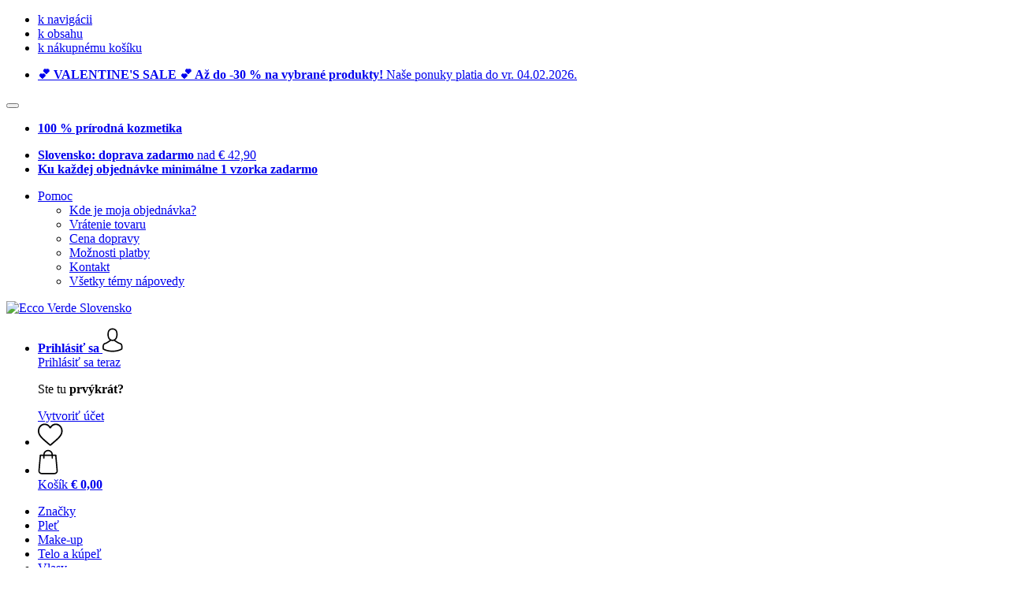

--- FILE ---
content_type: text/html; charset=UTF-8
request_url: https://www.ecco-verde.sk/dr-bronners/bio-telove-mlieko-s-levandulou-a-kokosom
body_size: 20295
content:
 <!DOCTYPE html> <html class="no-js" lang="sk">                    <head> <script>
        window.shopCode = "eccoverde_sk";
        window.serverLanguage = "sk";
        window.ajaxPrefix = "/ajax/";
        window.urlPrefix = "";
    </script> <link rel="preconnect" href="//ec.nice-cdn.com">      <link media='print' rel='stylesheet' href='https://ec.nice-cdn.com/disco/build/shop/print.a880ca08.css'/>  <link rel="stylesheet" href="https://ec.nice-cdn.com/disco/build/shop/common.2e9b78fa.css"> <link rel="stylesheet" href="https://ec.nice-cdn.com/disco/build/shop/product.5bfc96cf.css">            <title>Dr. Bronner's Bio telové mlieko s levanduľou a kokosom, 240 ml - Ecco Verde Slovensko </title><meta http-equiv="content-type" content="text/html; charset=UTF-8"> <meta name="viewport" content="width=device-width, initial-scale=1.0"><link rel="canonical" href="https://www.ecco-verde.sk/dr-bronners/bio-telove-mlieko-s-levandulou-a-kokosom"><meta name="dcterms.rightsHolder" content="niceshops GmbH"><link rel="home" title="home" href="https://www.ecco-verde.sk/"> <link rel="search" type="application/opensearchdescription+xml" title=" Ecco Verde Slovensko" href="https://ec.nice-cdn.com/static/opensearch/c02deb31ab533b0e2e565d486975d2fe_2543560195_SK_sk"><meta name="description" content="Voňavý hydratačný krém pre všetky typy pleti. Cena: € 13,76. Obsah: 240 ml. 57 zákaznícke hodnotenia. Doručenie zadarmo nad € 42,90. Doručenie do 2 dní."><link rel="alternate" href="https://www.ecco-verde.com/dr-bronners-magic-soaps-all-one/lavender-coconut-lotion" hreflang="en"><link rel="alternate" href="https://www.ecco-verde.at/dr-bronners-magic-soaps-all-one/lavendel-kokosnuss-lotion" hreflang="de-AT"><link rel="alternate" href="https://www.ecco-verde.it/dr-bronners-magic-soaps-all-one/lozione-corpo-lavanda-cocco" hreflang="it"><link rel="alternate" href="https://www.ecco-verde.de/dr-bronners-magic-soaps-all-one/lavendel-kokosnuss-lotion" hreflang="de"><link rel="alternate" href="https://www.ecco-verde.co.uk/dr-bronners-magic-soaps-all-one/lavender-coconut-lotion" hreflang="en-GB"><link rel="alternate" href="https://www.ecco-verde.es/dr-bronners/locion-corporal-lavanda-coco" hreflang="es"><link rel="alternate" href="https://www.ecco-verde.si/dr-bronners-magic-soaps-all-one/losjon-sivka-kokos" hreflang="sl"><link rel="alternate" href="https://www.ecco-verde.fr/dr-bronners/lotion-corporelle-noix-de-coco-lavande-dr-bronners" hreflang="fr"><link rel="alternate" href="https://www.ecco-verde.se/dr-bronners/lavendel-kokosnoet-ekologisk-kroppslotion" hreflang="sv"><link rel="alternate" href="https://www.ecco-verde.hr/dr-bronners/losion-za-tijelo-lavanda-kokos" hreflang="hr"><link rel="alternate" href="https://www.ecco-verde.pl/dr-bronners-magic-soaps-all-one/balsam-lawenda-i-orzech-kokosu" hreflang="pl"><link rel="alternate" href="https://www.ecco-verde.fi/dr-bronners/laventeli-kookos-lotion" hreflang="fi"><link rel="alternate" href="https://www.ecco-verde.bg/dr-bronners/bio-losion-za-tjalo-lavandula-kokos" hreflang="bg"><link rel="alternate" href="https://www.ecco-verde.ch/de-CH/dr-bronners-magic-soaps-all-one/lavendel-kokosnuss-lotion" hreflang="de-CH"><link rel="alternate" href="https://www.ecco-verde.ch/fr-CH/dr-bronners/lotion-corporelle-noix-de-coco-lavande-dr-bronners" hreflang="fr-CH"><link rel="alternate" href="https://www.ecco-verde.ch/it-CH/dr-bronners-magic-soaps-all-one/lozione-corpo-lavanda-cocco" hreflang="it-CH"><link rel="alternate" href="https://www.ecco-verde.ch/en-CH/dr-bronners-magic-soaps-all-one/lavender-coconut-lotion" hreflang="en"><link rel="alternate" href="https://www.ecco-verde.sk/dr-bronners/bio-telove-mlieko-s-levandulou-a-kokosom" hreflang="sk"><link rel="alternate" href="https://www.ecco-verde.cz/dr-bronners/organicke-telove-mleko-s-levanduli-a-kokosem" hreflang="cs"><link rel="alternate" href="https://www.ecco-verde.ie/dr-bronners-magic-soaps-all-one/lavender-coconut-lotion" hreflang="en"><link rel="alternate" href="https://www.ecco-verde.nl/dr-bronners/biologische-bodylotion-lavendel-kokos" hreflang="nl"><link rel="alternate" href="https://www.ecco-verde.be/fr-BE/dr-bronners/lotion-corporelle-noix-de-coco-lavande-dr-bronners" hreflang="fr-BE"><link rel="alternate" href="https://www.ecco-verde.be/nl-BE/dr-bronners/biologische-bodylotion-lavendel-kokos" hreflang="nl-BE"><link rel="alternate" href="https://www.ecco-verde.be/de-BE/dr-bronners-magic-soaps-all-one/lavendel-kokosnuss-lotion" hreflang="de-BE"><meta name="format-detection" content="telephone=no"> <link rel="apple-touch-icon" sizes="180x180" href="https://ec.nice-cdn.com/apple-touch-icon.png"> <link rel="icon" type="image/png" href="https://ec.nice-cdn.com/favicon-32x32.png" sizes="16x16"> <link rel="icon" type="image/png" href="https://ec.nice-cdn.com/favicon-16x16.png" sizes="32x32"> <link rel="manifest" href="/feed/manifest_json" crossorigin="use-credentials"> <link rel="mask-icon" href="https://ec.nice-cdn.com/safari-pinned-tab.svg" color="#167d7a"> <link rel="shortcut icon" href="https://ec.nice-cdn.com/favicon.ico"> <meta name="theme-color" content="#167d7a"> <meta property="og:site_name" content=" Ecco Verde Slovensko">   <meta property="og:locale" content="sk">    <meta property="og:type" content="og:product"> <meta property="og:title" content="Bio telové mlieko s levanduľou a kokosom 240 ml" /> <meta property="product:price:amount" content="13.76"> <meta property="product:price:currency" content="EUR">       <meta property="og:image" content="https://ec.nice-cdn.com/upload/image/product/large/default/dr-bronners-bio-telove-mlieko-s-levandulou-a-kokosom-240-ml-2080355-sk.jpg">    <meta property="og:url" content="https://www.ecco-verde.sk/dr-bronners/bio-telove-mlieko-s-levandulou-a-kokosom" /> <meta property="og:description" content="Voňavý hydratačný krém pre všetky typy pleti. Cena: € 13,76. Obsah: 240 ml. 57 zákaznícke hodnotenia. Doručenie zadarmo nad € 42,90. Doručenie do 2 dní. ">    <script>var w = window;
    document.documentElement.className = document.documentElement.className.replace(/\bno-js\b/g, '') + ' js ';
    (function(w,d,u){w.readyQ=[];w.bindReadyQ=[];function p(x,y){if(x=="ready"){w.bindReadyQ.push(y);}else{w.readyQ.push(x);}}var a={ready:p,bind:p};w.$=w.jQuery=function(f){if(f===d||f===u){return a}else{p(f)}}})(w,document);
    w.appendCss = function (ul,m) {var cb = function () {var d = document, l = d.createElement('link');l.rel = 'stylesheet';l.media=m||"screen";l.href = ul;var h = d.getElementsByTagName('link')[0];h.parentNode.insertBefore(l,h.nextSibling);};if (typeof w.attachEvent == "function"){w.attachEvent('onload',cb)}else{if(typeof w.addEventListener == "function"){w.addEventListener('load',cb,false)}}};
        w.appendScript = function (u, c) {$(document).ready(function () {$.getScript(u).done(function(s,t){if(typeof c=="function"){c()}})})};
    </script> </head><body id="top" lang="sk" class="product lang-sk"> <submit-overlay id="globalOverlay"></submit-overlay>  <ul class="skip-links"> <li><a accesskey="1" href="#mainMenu">k navigácii</a></li> <li><a accesskey="2" href="#mainWrapper">k obsahu</a></li> <li><a accesskey="4" href="/warenkorb">k nákupnému košíku</a></li> </ul><header class="header">    <div class="b-infoheader" data-id="LayoutSection_ID=746" data-type="special_banner" data-sub-type="info_header" data-elements="1" data-max-elements="6" data-min-elements="1" data-max-elements-per-row="6" data-color="#eccfcd" data-has-title-text-link=""> <div class="h-infoBar__wrap b-banner__color--dark" style="--b-header-background: #eccfcd;"> <div class="h-infoBar"> <ul class="h-infoBar__linkList">   <li class="h-infoBar__linkList__item" data-id="LayoutElement_ID=6054" data-element-id="6054" data-section-id="746" data-type="info_header" data-sub-type="banner_text_no_icon" data-start-date="" data-end-date="" data-title="" data-campaign-code="valentinesaleupto30off_1766048944" data-campaign-id="4329" data-gtm-track="">  <a  href=/rabattaktionen><strong>💕 VALENTINE'S SALE 💕  Až do -30 % na vybrané produkty! </strong>Naše ponuky platia do vr. 04.02.2026.</a> </li>  </ul> </div>    <form is="header-close" class="h-infoBar__close" method="post" > <input type="hidden" name="shopaction" value="hide_infobar"> <button class="btn--close" type="submit" aria-label="Zatvoriť"></button> </form></div> </div>          <div class="h-serviceBar" data-id="LayoutSection_ID=14" data-type="special_banner" data-sub-type="usp_service" data-elements="2" data-max-elements="4" data-min-elements="1" data-max-elements-per-row="4" data-color="" data-has-title-text-link=""> <ul class="h-usps">       <li class="h-usps__item" data-id="LayoutElement_ID=3804" data-element-id="3804" data-section-id="14" data-type="usp_service" data-sub-type="default" data-start-date="" data-end-date="" data-title="" data-campaign-code="" data-campaign-id="" data-gtm-track=""> <a class="h-usps__link"  href="/info/ueber-uns"> <p class="h-usps__title"><strong>100 % prírodná kozmetika</strong></p> </a> </li>         <li class="h-usps__item" data-id="LayoutElement_ID=42" data-element-id="42" data-section-id="14" data-type="usp_service_checkbox" data-sub-type="default" data-start-date="" data-end-date="" data-title="" data-campaign-code="" data-campaign-id="" data-gtm-track=""> <a class="h-usps__link" href="/info/doprava-a-dorucenie#shop_help2_delivery_1"><strong>Slovensko: doprava zadarmo </strong> nad €&nbsp;42,90</a> </li>    <li class="h-usps__item" data-id="LayoutElement_ID=42" data-element-id="42" data-section-id="14" data-type="usp_service_checkbox" data-sub-type="default" data-start-date="" data-end-date="" data-title="" data-campaign-code="" data-campaign-id="" data-gtm-track=""> <a class="h-usps__link" href="/webshop/samples"><strong>Ku každej objednávke minimálne 1&nbsp;vzorka zadarmo</strong></a> </li>     </ul> <ul class="h-services">         <li class="h-service dropdown__wrap" data-id="LayoutElement_ID=42" data-element-id="42" data-section-id="14" data-type="usp_service_checkbox" data-sub-type="default" data-start-date="" data-end-date="" data-title="" data-campaign-code="" data-campaign-id="" data-gtm-track=""> <drop-down> <a class="h-service__btn btn btn--dropdown js-dropdownTrigger" aria-haspopup="true" aria-controls="helpDropdown" aria-expanded="false" href="/info/pomoc-a-podpora">Pomoc</a> <div class="help__dropdown js dropdown" id="helpDropdown"> <ul class="dropdown__content"> <li class="dropdown__item"> <a class="dropdown__link" href="/info/ako-si-mozem-objednat-tovar">Kde je moja objednávka?</a> </li> <li class="dropdown__item"> <a class="dropdown__link" accesskey="3" href="/info/vratenie-tovaru-a-penazi">Vrátenie tovaru</a> </li> <li class="dropdown__item"> <a class="dropdown__link" href="/info/doprava-a-dorucenie">Cena dopravy</a> </li> <li class="dropdown__item"> <a class="dropdown__link" accesskey="3" href="/info/moznosti-platby">Možnosti platby</a> </li> <li class="dropdown__item"> <a class="dropdown__link" accesskey="3" href="/info/kontakt">Kontakt</a> </li> <li class="dropdown__item"> <a class="dropdown__link" href="/info/pomoc-a-podpora">Všetky témy nápovedy</a> </li> </ul> </div> </drop-down> </li>         </ul> </div>   <div class="h-content">             <a class="h-logo" accesskey="0" href="https://www.ecco-verde.sk/"> <img class="h-logo__image" src="https://ec.nice-cdn.com/disco/build/assets/Logo/eccoverde-logo.af2001885h0p.svg" alt=" Ecco Verde Slovensko" width="200" height="62"> </a>   <div class="h-search"> <main-menu-mobile
        endpoint="https://ec.nice-cdn.com/api/catalogue/main-menu?shopCode=eccoverde_sk" banner-endpoint="https://ec.nice-cdn.com/api/catalogue/main-menu-banner?shopCode=eccoverde_sk&country=SK"
           
></main-menu-mobile><search-bar search-url="/suche" search-query=""></search-bar> </div> <ul class="h-tools">    <li class="h-tools__item h-tools__item--account dropdown__wrap"> <drop-down> <a class="h-tools__link js-dropdownTrigger" href="/kunden/my-account"
               aria-label="Prihlásiť sa" aria-haspopup="true" aria-controls="toolbar-account-salutation" aria-expanded="false"
                is="login-redirect-link" data-url="/kunden/login"            > <span class="h-tools__text h-tools__text--account" id="toolbar-account-salutation"> <b>Prihlásiť sa</b></span>       <svg class="h-tools__icon h-tools__icon--account" aria-hidden="true" width="26" height="31" viewBox="0 0 26 31" xmlns="http://www.w3.org/2000/svg"><g class="h-tools__iconPath" fill="#000" fill-rule="nonzero"><path d="M12.652 16.66h.197c1.82-.03 3.293-.67 4.38-1.893 2.39-2.696 1.994-7.317 1.95-7.758-.155-3.31-1.72-4.895-3.012-5.634C15.205.823 14.08.526 12.826.5H12.72c-.69 0-2.043.112-3.34.85-1.305.74-2.896 2.324-3.05 5.66-.044.44-.442 5.06 1.95 7.757 1.08 1.224 2.552 1.863 4.372 1.894zM7.988 7.166c0-.02.006-.038.006-.05.205-4.454 3.366-4.932 4.72-4.932H12.79c1.676.037 4.527.72 4.72 4.932 0 .02 0 .037.006.05.006.043.44 4.267-1.535 6.49-.78.882-1.825 1.317-3.197 1.33h-.063c-1.366-.013-2.416-.448-3.192-1.33-1.97-2.21-1.547-6.453-1.54-6.49z"/><path d="M25.516 24.326v-.02c0-.048-.007-.098-.007-.154-.038-1.23-.12-4.105-2.814-5.025l-.062-.018c-2.802-.716-7.166-4.136-7.19-4.155a.838.838 0 0 0-.964 1.373c.106.074 4.613 3.6 7.706 4.396 1.448.515 1.61 2.062 1.653 3.478 0 .056 0 .105.005.155.006.56-.03 1.423-.13 1.92-1.007.57-4.95 2.546-10.95 2.546-5.976 0-9.945-1.98-10.958-2.553-.1-.497-.142-1.36-.13-1.92 0-.05.006-.098.006-.154.044-1.416.205-2.963 1.652-3.48 3.094-.794 7.333-4.32 7.438-4.388a.838.838 0 0 0-.962-1.373c-.024.02-4.108 3.433-6.922 4.147a.782.782 0 0 0-.062.02C.13 20.046.05 22.92.012 24.145c0 .056 0 .106-.006.155v.02c-.006.323-.012 1.98.317 2.814.062.16.174.298.323.39.186.125 4.652 2.97 12.124 2.97s11.938-2.85 12.124-2.97a.83.83 0 0 0 .323-.39c.31-.827.305-2.485.3-2.808z"/></g></svg></a> <div class="account__dropdown dropdown js" data-min-width="568" id="toolbar-account-dropdown-menu"> <div class="account__dropdown__content dropdown__content">  <a class="account__btn btn btn--small btn--primary btn--full" href="/kunden/login"
                                 is="login-redirect-link" data-url="/kunden/login" >Prihlásiť sa teraz</a> <p class="account__dropdown__newUserTitle">Ste tu <strong>prvýkrát?</strong></p> <a class="account__btn btn btn--small btn--full" href="/kunden/signup"> Vytvoriť účet</a>  </div> </div> </drop-down> </li>   <li class="h-tools__item h-tools__item--wishlist"> <a class="h-tools__link" href="/kunden/wishlist" aria-label="Zoznam želaní">  <svg class="h-tools__icon h-tools__icon--wishlist" aria-hidden="true" width="32" height="29" viewBox="0 0 34 30" xmlns="http://www.w3.org/2000/svg"> <path class="h-tools__iconPath" d="M16.73 29.968c-.476 0-.935-.174-1.293-.49a388.508 388.508 0 0 0-3.805-3.294l-.006-.005c-3.37-2.893-6.282-5.39-8.307-7.85C1.054 15.58 0 12.972 0 10.123c0-2.768.943-5.32 2.655-7.19C4.387 1.043 6.763 0 9.348 0c1.93 0 3.7.615 5.257 1.827.786.612 1.498 1.36 2.126 2.234a10.798 10.798 0 0 1 2.127-2.233C20.414.615 22.183 0 24.114 0c2.584 0 4.96 1.042 6.693 2.933 1.712 1.87 2.655 4.422 2.655 7.19 0 2.85-1.055 5.457-3.32 8.207-2.024 2.46-4.935 4.957-8.306 7.85a384.57 384.57 0 0 0-3.812 3.3c-.358.314-.817.488-1.293.488zM9.35 1.973c-2.03 0-3.896.816-5.253 2.297C2.718 5.774 1.96 7.852 1.96 10.123c0 2.396.884 4.54 2.868 6.948 1.917 2.33 4.768 4.775 8.07 7.608l.006.005c1.154.99 2.462 2.113 3.824 3.31 1.37-1.2 2.68-2.324 3.837-3.316 3.3-2.832 6.152-5.278 8.07-7.606 1.982-2.408 2.867-4.55 2.867-6.947 0-2.27-.76-4.35-2.136-5.853-1.356-1.48-3.222-2.297-5.252-2.297-1.487 0-2.853.476-4.06 1.415-1.073.836-1.822 1.894-2.26 2.634-.226.38-.623.608-1.063.608-.44 0-.836-.227-1.062-.608-.44-.74-1.187-1.798-2.262-2.634-1.206-.94-2.57-1.415-4.058-1.415z" fill-rule="nonzero"/> </svg></a> </li>   <li is="minicart-dropdown-activator" class="h-tools__item dropdown__wrap" data-path="/ajax/minicart"> <div id="minicart-tracking" class="hidden"></div> <drop-down> <a class="h-tools__link js-minicart__icon js-dropdownTrigger" href="/warenkorb"
        aria-label="Košík"
        
> <div class="h-tools__icon__wrap">  <svg class="h-tools__icon h-tools__icon--minicart" aria-hidden="true" width="26" height="32" viewBox="0 0 26 32" xmlns="http://www.w3.org/2000/svg"> <path class="h-tools__iconPath" fill-rule="nonzero" d="M25.402 27.547L23.627 7.56a.854.854 0 0 0-.85-.78h-3.65A6.13 6.13 0 0 0 13 .75a6.13 6.13 0 0 0-6.124 6.03h-3.65a.85.85 0 0 0-.85.78L.6 27.546c0 .025-.006.05-.006.076 0 2.276 2.085 4.127 4.653 4.127h15.505c2.568 0 4.653-1.85 4.653-4.127 0-.025 0-.05-.006-.076zm-12.4-25.085a4.417 4.417 0 0 1 4.412 4.317H8.59a4.417 4.417 0 0 1 4.412-4.318zm7.753 27.576H5.25c-1.61 0-2.917-1.065-2.943-2.377l1.7-19.163H6.87v2.6c0 .474.38.855.856.855.475 0 .855-.38.855-.856v-2.6h8.83v2.6c0 .475.382.856.857.856.476 0 .856-.38.856-.856v-2.6h2.865l1.707 19.165c-.026 1.313-1.338 2.378-2.942 2.378z"/> </svg> <span class="h-tools__icon__cartQuantity mb-qty hidden"></span> </div> <span class="h-tools__text h-tools__text--minicart"> <span>Košík</span> <b id="minicart-grand-total">€&nbsp;0,00</b> </span> </a><div class="minicart__dropdown dropdown js" id="minicartDropdown"> </div> </drop-down> </li>  </ul> </div> </header> <nav id="mainMenu" class="mainMenu"> <main-menu-desktop endpoint="https://ec.nice-cdn.com/api/catalogue/main-menu?shopCode=eccoverde_sk" banner-endpoint="https://ec.nice-cdn.com/api/catalogue/main-menu-banner?shopCode=eccoverde_sk&country=SK" render-type="extended" hover-effect="hover_underline_expand" active-main-menu-item-id=""> <ul class="mainMenu__list"> <li class="mainMenu__item"> <a class="mainMenu__link" href="/znacky"> <span class="mainMenu__link__text"> Značky </span> </a> </li> <li class="mainMenu__item"> <a class="mainMenu__link" href="/prirodne-vyrobky-na-starostlivost-o-tvar"> <span class="mainMenu__link__text"> Pleť </span> </a> </li> <li class="mainMenu__item"> <a class="mainMenu__link" href="/make-up"> <span class="mainMenu__link__text"> Make-up </span> </a> </li> <li class="mainMenu__item"> <a class="mainMenu__link" href="/telo-kupel"> <span class="mainMenu__link__text"> Telo a kúpeľ </span> </a> </li> <li class="mainMenu__item"> <a class="mainMenu__link" href="/vlasy"> <span class="mainMenu__link__text"> Vlasy </span> </a> </li> <li class="mainMenu__item"> <a class="mainMenu__link" href="/prirodne-produkty-starostlivosti-pre-muzov"> <span class="mainMenu__link__text"> Muži </span> </a> </li> <li class="mainMenu__item"> <a class="mainMenu__link" href="/prirodne-vyrobky-pre-starostlivost-o-kojencov-a-deti"> <span class="mainMenu__link__text"> Batoľatá a deti </span> </a> </li> <li class="mainMenu__item"> <a class="mainMenu__link" href="/temy"> <span class="mainMenu__link__text"> Témy </span> </a> </li> <li class="mainMenu__item"> <a class="mainMenu__link" href="/den-sv-valentina"> <span class="mainMenu__link__text"> Deň sv. Valentína </span> </a> </li> <li class="mainMenu__item"> <a class="mainMenu__link" href="/ponuky"> <span class="mainMenu__link__text"> Ponuky </span> </a> </li> </ul> </main-menu-desktop> </nav> <ul class="breadcrumbs" id="js-breadcrumbs"> <li class="back__to__home"><a href="/">Home</a></li> <li><a href="/znacky">Značky</a></li> <li><a href="/dr-bronners">Dr. Bronner's</a></li> <li><a href="/dr-bronners/bio-telove-mlieko-s-levandulou-a-kokosom">Dr. Bronner's Bio telové mlieko s levanduľou a kokosom</a></li> </ul>     <main class="main-bg"> <div class="main--fullsize" id="mainWrapper" role="main">       <div class="product-page clearfix" data-json='{"brand":"Dr. Bronner's","name":"Bio telov\u00e9 mlieko s levandu\u013eou a kokosom","id":"XDK-DRBE-DSD0304","category":"Category-"}'>         <div class="p-main" data-item-type="standard_autotitle">  <div class="p-title">    <h1 class="p-heading"> <a class="p-heading__brand" href="/dr-bronners">Dr. Bronner's</a> Bio telové mlieko s levanduľou a kokosom, 240 ml </h1> <h2 class="p-subheading">Voňavý hydratačný krém pre všetky typy pleti</h2>   </div> <div class="p-rating"> <a class="p-rating__stars" href="#reviews"> <i class="full"></i><i class="full"></i><i class="full"></i><i class="full"></i><i></i> <span class="p-rating__count">57 zákaznícke hodnotenia</span> </a>   <div class="p-badge">  </div> </div>  <div class="p-gallery"> <div class="p-gallery__toolbar hidden"> <p class="p-gallery__title">Dr. Bronner's Bio telové mlieko s levanduľou a kokosom</p> <button class="p-gallery__btn p-gallery__zoom" data-mode="in"> <svg class="p-gallery__icon" viewBox="0 0 24 24" xmlns="http://www.w3.org/2000/svg"> <path class="path1" d="M10 1q1.828 0 3.496 0.715t2.871 1.918 1.918 2.871 0.715 3.496q0 1.57-0.512 3.008t-1.457 2.609l5.68 5.672q0.289 0.289 0.289 0.711 0 0.43-0.285 0.715t-0.715 0.285q-0.422 0-0.711-0.289l-5.672-5.68q-1.172 0.945-2.609 1.457t-3.008 0.512q-1.828 0-3.496-0.715t-2.871-1.918-1.918-2.871-0.715-3.496 0.715-3.496 1.918-2.871 2.871-1.918 3.496-0.715zM10 3q-1.422 0-2.719 0.555t-2.234 1.492-1.492 2.234-0.555 2.719 0.555 2.719 1.492 2.234 2.234 1.492 2.719 0.555 2.719-0.555 2.234-1.492 1.492-2.234 0.555-2.719-0.555-2.719-1.492-2.234-2.234-1.492-2.719-0.555zM10 6q0.414 0 0.707 0.293t0.293 0.707v2h2q0.414 0 0.707 0.293t0.293 0.707-0.293 0.707-0.707 0.293h-2v2q0 0.414-0.293 0.707t-0.707 0.293-0.707-0.293-0.293-0.707v-2h-2q-0.414 0-0.707-0.293t-0.293-0.707 0.293-0.707 0.707-0.293h2v-2q0-0.414 0.293-0.707t0.707-0.293z"></path> </svg> </button> <button class="p-gallery__btn p-gallery__zoom" data-mode="out"> <svg class="p-gallery__icon" viewBox="0 0 24 24" xmlns="http://www.w3.org/2000/svg"> <path class="path1" d="M10 1q1.828 0 3.496 0.715t2.871 1.918 1.918 2.871 0.715 3.496q0 1.57-0.512 3.008t-1.457 2.609l5.68 5.672q0.289 0.289 0.289 0.711 0 0.43-0.285 0.715t-0.715 0.285q-0.422 0-0.711-0.289l-5.672-5.68q-1.172 0.945-2.609 1.457t-3.008 0.512q-1.828 0-3.496-0.715t-2.871-1.918-1.918-2.871-0.715-3.496 0.715-3.496 1.918-2.871 2.871-1.918 3.496-0.715zM10 3q-1.422 0-2.719 0.555t-2.234 1.492-1.492 2.234-0.555 2.719 0.555 2.719 1.492 2.234 2.234 1.492 2.719 0.555 2.719-0.555 2.234-1.492 1.492-2.234 0.555-2.719-0.555-2.719-1.492-2.234-2.234-1.492-2.719-0.555zM7 9h6q0.414 0 0.707 0.293t0.293 0.707-0.293 0.707-0.707 0.293h-6q-0.414 0-0.707-0.293t-0.293-0.707 0.293-0.707 0.707-0.293z"></path> </svg> </button> <button class="p-gallery__btn js-modal__close"> <svg class="p-gallery__icon" viewBox="0 0 24 24" xmlns="http://www.w3.org/2000/svg"> <path class="path1" d="M19 4q0.43 0 0.715 0.285t0.285 0.715q0 0.422-0.289 0.711l-6.297 6.289 6.297 6.289q0.289 0.289 0.289 0.711 0 0.43-0.285 0.715t-0.715 0.285q-0.422 0-0.711-0.289l-6.289-6.297-6.289 6.297q-0.289 0.289-0.711 0.289-0.43 0-0.715-0.285t-0.285-0.715q0-0.422 0.289-0.711l6.297-6.289-6.297-6.289q-0.289-0.289-0.289-0.711 0-0.43 0.285-0.715t0.715-0.285q0.422 0 0.711 0.289l6.289 6.297 6.289-6.297q0.289-0.289 0.711-0.289z"></path> </svg> </button> </div> <div class="bigslider"> <div class="p-gallery__preview js"></div> <div class="swiper-container-big"> <ul class="swiper-wrapper">  <li class="swiper-slide   swiper-slide-thumb-active"
     >  <a href="https://ec.nice-cdn.com/upload/image/product/large/default/dr-bronners-bio-telove-mlieko-s-levandulou-a-kokosom-240-ml-2080355-sk.jpg" class="swiper-zoom-container" data-zoom-image="https://ec.nice-cdn.com/upload/image/product/large/default/dr-bronners-bio-telove-mlieko-s-levandulou-a-kokosom-240-ml-2080355-sk.jpg" >            <img srcset="https://ec.nice-cdn.com/upload/image/product/large/default/29439_5683dd6e.256x256.jpg 256w, https://ec.nice-cdn.com/upload/image/product/large/default/29439_5683dd6e.512x512.jpg 512w, https://ec.nice-cdn.com/upload/image/product/large/default/29439_5683dd6e.768x768.jpg 768w, https://ec.nice-cdn.com/upload/image/product/large/default/29439_5683dd6e.1024x1024.jpg 1024w" sizes="(min-width: 1140px) 512px, (min-width: 768px) 42vw, 256px" src="https://ec.nice-cdn.com/upload/image/product/large/default/29439_5683dd6e.256x256.jpg" width="512" height="512" loading="eager"
         class="product__image"         fetchpriority="high" alt="Dr. Bronner's Bio telové mlieko s levanduľou a kokosom - 240 ml" >   </a> </li> </ul> </div> </div> </div>   <div class="p-price">   <p class="p-price__main"> <span class="p-price__reduced">€&nbsp;13,76</span> <span class="p-price__instead">€&nbsp;15,29</span> <span class="p-price__savings">-10%</span> </p> <p class="p-price__info">
        (<span class="p-price__perunit">€&nbsp;57,33&nbsp;/&nbsp;l</span>,  vr. 23% DPH. <shop-dialog-trigger iframe>- <a class="p-price__info__link" href="/info/doprava-a-dorucenie">plus náklady na dopravu</a> </shop-dialog-trigger>)
    </p>  </div>     <form class="p-buyform" method="post"> <input type="hidden" name="token" value="25087519e62d1cbbae0848ab418de7dc"> <input type="hidden" name="ShopArticleItem_ID" value="42041"> <input type="hidden" name="cid" value="42041"> <input type="hidden" name="sai" value="42041">   <p class="p-variants "> <strong>Obsah:</strong>  240 ml</p>    <div class="p-delivery">           <p class="p-delivery__stock p-delivery__stock--available">  Na sklade od: 06. februára  </p>         <div is="g-tooltip" class="g-tooltip g-tooltip--left g-tooltip--withoutIcon"> <p class="g-tooltip__label g-tooltip__label--deliveryDelay"> Prečo to trvá dlhšie? </p> <p class="tooltip">  <span class="g-tooltip__title">Prečo to trvá dlhšie?</span> <span class="g-tooltip__text">Táto položka momentálne nie je na našom sklade, ale čoskoro bude k dispozícii. Tovar si môžete objednať už teraz a odoslaný Vám bude ihneď po jeho dodaní.</span> <span class="g-tooltip__btn button btn--primary">Zavrieť poznámku</span> </p> </div>      <p class="p-delivery__time"> <strong>Doručenie do utorok, 10. februára</strong></p>              </div>     <p class="p-stock hidden" data-limit="0"> Na sklade zostáva už len 0 ks tohto produktu. Ďalšie sú na ceste. Ak si objednáte viac kusov, môže to ovplyvniť dátum dodania.</p>         <div class="p-cta">  <div class="p-cart"> <stateful-add-to-cart count="0" limit="999" article-item-id="42041" path="/ajax/product-cart-action"
                                  > <button type="submit" name="shopaction" value="additem" class="p-cart__button js btn btn--primary"> Pridať do košíka</button> <input type="hidden" name="count" value="1"> </stateful-add-to-cart> </div>    <div class="p-wishlist">  <button is="login-redirect-button" data-url="/kunden/login" class="btn p-wishlist__btn" aria-label="Na môj zoznam prianí"> <svg class="p-wishlist__icon" aria-hidden="true" viewBox="0 0 30 28" xmlns="http://www.w3.org/2000/svg"><path fill="#fff" stroke="#000" stroke-linecap="round" stroke-linejoin="round" stroke-width="2" d="M15 4.6C12.2 1.4 7.5.5 4 3.5s-4 8-1.2 11.5c2.1 2.7 8 8 10.8 10.5.5.4.8.7 1.1.8h.8c.3 0 .6-.3 1.1-.8 2.8-2.5 8.7-7.8 10.8-10.5 2.8-3.5 2.3-8.6-1.2-11.6-3.6-3-8.2-2.1-11 1.1Z"/><path class="wishlistIcon__checkmark" fill="none" stroke="#fff" stroke-linecap="round" stroke-linejoin="round" stroke-width="2" d="m9.4 12.3 3.4 3.2 7.6-7.2"/></svg></button>  </div> </div> <div class="p-shippingcosts"> <img class="p-shippingcosts__icon" src="https://ec.nice-cdn.com/disco/build/assets/catalog/product/_base/main/buyform/shippingcosts/images/mini_truck.4449a4fcn1c3.svg" alt="" aria-hidden="true" width="29" height="18"> <p class="p-shippingcosts__info">  <strong>Slovensko: doprava zadarmo </strong> nad €&nbsp;42,90<br> <shop-dialog-trigger iframe> <a class="p-shippingcosts__link" href="/info/doprava-a-dorucenie">Viac informácií o odoslaní a doručení</a> </shop-dialog-trigger> </p> </div> </form> <div class="p-summary"> <h3 class="p-summary__heading">Vlastnosti</h3> <ul class="p-summary__list"><li>ľahký a výživný</li><li>hydratuje bez toho, aby zanechával mastný film</li><li>udržuje pokožku jemnú a pružnú</li><li>so 100 % prírodnou vôňou</li></ul></div>  <ul class="product-certificates"><li class="p-certificates__item">                  <img
            class="p-certificates__img"                src="https://ec.nice-cdn.com/upload/image/product/large/default/129118_dcb192f1.b-48x0.png"
                            srcset="https://ec.nice-cdn.com/upload/image/product/large/default/129118_dcb192f1.b-48x0.png 1x, https://ec.nice-cdn.com/upload/image/product/large/default/129118_dcb192f1.b-96x0.png 2x"
                        width="48" height="45" alt="unisex"
            loading="lazy"            fetchpriority="auto" >  <span class="visuallyhidden">unisex</span></li> </ul>   <p class="p-articlenumber"> Č. produktu: XDK-DRBE-DSD0304, EAN: 018787830345</p>  </div>    <section class="p-offer"> <div class="p-offer__content"> <h3 class="p-offer__heading"> Často nakupované spolu s Dr. Bronner's Levanduľové mydlo, 140 g</h3> <div class="p-offer__images">                   <img
                            src="https://ec.nice-cdn.com/upload/image/product/large/default/29439_5683dd6e.128x128.jpg"
                            srcset="https://ec.nice-cdn.com/upload/image/product/large/default/29439_5683dd6e.128x128.jpg 1x, https://ec.nice-cdn.com/upload/image/product/large/default/29439_5683dd6e.256x256.jpg 2x"
                        width="128" height="128" alt="Dr. Bronner's Bio telové mlieko s levanduľou a kokosom - 240 ml"
            loading="eager"            fetchpriority="auto" >  <svg class="p-offer__plusIcon" xmlns="http://www.w3.org/2000/svg" width="32" height="32"><path fill="#bbb" d="M16.5 0a2 2 0 0 1 2 2v11.5H30a2 2 0 0 1 2 2v1a2 2 0 0 1-2 2H18.5V30a2 2 0 0 1-2 2h-1a2 2 0 0 1-2-2V18.5H2a2 2 0 0 1-2-2v-1a2 2 0 0 1 2-2h11.5V2a2 2 0 0 1 2-2h1Z"/></svg> <a is="trackable-link" class="p-offer__itemLink" href="/dr-bronners/levandulove-mydlo-1?sai=42029" event-name="click_bought_together_link" query-params="bought_together_d_a=42029" data-item_id_main="42041" data-item_id_accessories="42029" >                   <img
                            src="https://ec.nice-cdn.com/upload/image/product/large/default/130036_5297f025.128x128.png"
                            srcset="https://ec.nice-cdn.com/upload/image/product/large/default/130036_5297f025.128x128.png 1x, https://ec.nice-cdn.com/upload/image/product/large/default/130036_5297f025.256x256.png 2x"
                        width="128" height="128" alt="Levanduľové mydlo, 140 g"
            loading="eager"            fetchpriority="auto" >  </a> </div> <form method="post" class="p-offer__form"> <input type="hidden" name="token" value="25087519e62d1cbbae0848ab418de7dc"> <input type="hidden" name="item_id_main" value="42041"> <input type="hidden" name="item_id_accessory" value="42029"> <table class="p-offer__itemList"> <tr> <th class="p-offer__itemName">Dr. Bronner's Bio telové mlieko s levanduľou a kokosom, 240 ml</th> <td class="p-offer__itemPrice"> <span>€&nbsp;13,76</span> <span class='p-offer__unitPrice'>(€ 57,33 / l)</span></td> </tr> <tr> <th class="p-offer__itemName"> <a is="trackable-link" class="p-offer__itemLink" href="/dr-bronners/levandulove-mydlo-1?sai=42029" event-name="click_bought_together_link" query-params="bought_together_d_a=42029" data-item_id_main="42041" data-item_id_accessories="42029" > Dr. Bronner's Levanduľové mydlo, 140 g</a> </th> <td class="p-offer__itemPrice"> <span>€&nbsp;5,84</span> <span class="p-offer__unitPrice">(€&nbsp;41,71&nbsp;/&nbsp;kg)</span> </td> </tr> <tr class="p-offer__total"> <th class="p-offer__totalName">Celková cena:</th> <td class="p-offer__totalPrice"> <span>€&nbsp;19,60</span></td> </tr> </table> <button type="submit" name="shopaction" value="additem_frequently_bought_together" class="btn btn--full btn--small p-offer__btn js "> Pridať oba produkty do nákupného košíka</button> <div class="js-detailmessage"></div> </form></div> </section>      <div class="p-details" is="p-details">   <details class="p-details__item" open> <summary class="p-details__summary"> Popis<span class="p-details__state"></span> </summary> <div class="p-details__content --wysiwyg">  <p>Toto bohaté, ale ľahké a rýchlo sa vstrebávajúce telové mlieko rozmaznáva pokožku vďaka rôznym rastlinným olejom biologického pôvodu. Zaisťuje jemnú a pružnú pokožku a nezanecháva na nej pocit mastnoty. Okrem toho vás obklopí upokojujúca, exotická vôňa éterického bio levanduľového oleja a výživného bio kokosového oleja a budú vás sprevádzať celý deň svojou príjemnou ľahkosťou.</p>
 </div>   <div class="p-attributesTableWrap"> <table class="p-attributesTable"> <tr> <th>Výrobca:</th> <td> <a href="/dr-bronners"> Dr. Bronner's</a> </td> </tr>  <tr> <th>Druh produktov:
                    </th> <td>   na starostlivosť pokožky  </td> </tr> <tr> <th>Typ pokožky:
                    </th> <td>   náročná ,     suchá   </td> </tr> <tr> <th>Vlastnosti:
                    </th> <td>   unisex  </td> </tr> </table> </div> <div class="p-details__content --wysiwyg"> </div> </details>    <details class="p-details__item" open> <summary class="p-details__summary">  Zloženie (INCI) <span class="p-details__state"></span> </summary> <div class="p-details__content"> <div class="product-ingredients inci">    <p>        Aqua, Cocos Nucifera (Coconut) Oil<sup><a href="#cite_note-cbb21123fd6085c81-1">[1]</a></sup>, Simmondsia Chinensis (Jojoba) Seed Oil<sup><a href="#cite_note-cbb21123fd6085c81-2">[2]</a></sup>, Alcohol<sup><a href="#cite_note-cbb21123fd6085c81-1">[1]</a></sup>, Persea Gratissima (Avocado) Oil<sup><a href="#cite_note-cbb21123fd6085c81-1">[1]</a></sup>, Cannabis Sativa (Hemp) Seed Oil<sup><a href="#cite_note-cbb21123fd6085c81-2">[2]</a></sup>, <span title="Alergény" style="font-weight: bold">Lavandula Angustifolia Oil<sup><a href="#cite_note-cbb21123fd6085c81-2">[2]</a></sup></span>, Quillaja Saponaria Wood Extract, Xanthan Gum<sup><a href="#cite_note-cbb21123fd6085c81-2">[2]</a></sup>, Tocopherol (Vitamin E), <span title="Alergény" style="font-weight: bold">Limonene<sup><a href="#cite_note-cbb21123fd6085c81-3">[3]</a></sup></span>, <span title="Alergény" style="font-weight: bold">Linalool<sup><a href="#cite_note-cbb21123fd6085c81-3">[3]</a></sup></span>, <span title="Alergény" style="font-weight: bold">Geraniol<sup><a href="#cite_note-cbb21123fd6085c81-3">[3]</a></sup></span>, Cumarin<sup><a href="#cite_note-cbb21123fd6085c81-3">[3]</a></sup>    </p>    <ol>        <li id="cite_note-cbb21123fd6085c81-1">Z ekologického poľnohospodárstva a fair trade certifikované        </li>        <li id="cite_note-cbb21123fd6085c81-2">Z kontrolovaného ekologického pestovania        </li>        <li id="cite_note-cbb21123fd6085c81-3">Z prírodných éterických olejov        </li>    </ol></div></div> </details>       <details class="p-details__item" is="p-detailscms" data-fetchurl="/ajax/catalog_detail_tab?type=inpage&saaiid=819"> <summary class="p-details__summary"> Bližšie informácie k telovým mliekam<span class="p-details__state"></span> </summary> <div class="p-details__content"></div> </details>        </div>     <section class="p-crosssell js"><h3 class="p-crosssell__heading">Odporúčame</h3><div is="product-slider-cross-selling" class="swiper-container p-crosssell__swiper js" data-cross-selling-name="recommended_products" data-shop-article-id="2261" data-shop-article-item-id="42041" data-arr-neighbourhood='["recommended_products_d_a"]' ><ul class="productSliderSkeleton"> <li> <div class="productSliderSkeleton__block productSliderSkeleton__block--image"> <img alt="placeholder" src="[data-uri]" width="256" height="256" /> </div> <div class="productSliderSkeleton__block productSliderSkeleton__block--title"></div> <div class="productSliderSkeleton__block productSliderSkeleton__block--details"></div> <div class="productSliderSkeleton__block productSliderSkeleton__block--price"></div> </li> <li> <div class="productSliderSkeleton__block productSliderSkeleton__block--image"> <img alt="placeholder" src="[data-uri]" width="256" height="256" /> </div> <div class="productSliderSkeleton__block productSliderSkeleton__block--title"></div> <div class="productSliderSkeleton__block productSliderSkeleton__block--details"></div> <div class="productSliderSkeleton__block productSliderSkeleton__block--price"></div> </li> <li> <div class="productSliderSkeleton__block productSliderSkeleton__block--image"> <img alt="placeholder" src="[data-uri]" width="256" height="256" /> </div> <div class="productSliderSkeleton__block productSliderSkeleton__block--title"></div> <div class="productSliderSkeleton__block productSliderSkeleton__block--details"></div> <div class="productSliderSkeleton__block productSliderSkeleton__block--price"></div> </li> <li> <div class="productSliderSkeleton__block productSliderSkeleton__block--image"> <img alt="placeholder" src="[data-uri]" width="256" height="256" /> </div> <div class="productSliderSkeleton__block productSliderSkeleton__block--title"></div> <div class="productSliderSkeleton__block productSliderSkeleton__block--details"></div> <div class="productSliderSkeleton__block productSliderSkeleton__block--price"></div> </li> </ul><ul class="swiper-wrapper clearfix carousel ga-productlist hidden">     </ul> <div class="swiper-prev"></div> <div class="swiper-next"></div> </div> </section>      <section class="p-crosssell js"><h3 class="p-crosssell__heading">Podobné produkty</h3><div is="product-slider-cross-selling" class="swiper-container p-crosssell__swiper js" data-cross-selling-name="recommendation_similar" data-shop-article-id="2261" data-shop-article-item-id="42041" data-arr-neighbourhood='["similar_products_d_a"]' ><ul class="productSliderSkeleton"> <li> <div class="productSliderSkeleton__block productSliderSkeleton__block--image"> <img alt="placeholder" src="[data-uri]" width="256" height="256" /> </div> <div class="productSliderSkeleton__block productSliderSkeleton__block--title"></div> <div class="productSliderSkeleton__block productSliderSkeleton__block--details"></div> <div class="productSliderSkeleton__block productSliderSkeleton__block--price"></div> </li> <li> <div class="productSliderSkeleton__block productSliderSkeleton__block--image"> <img alt="placeholder" src="[data-uri]" width="256" height="256" /> </div> <div class="productSliderSkeleton__block productSliderSkeleton__block--title"></div> <div class="productSliderSkeleton__block productSliderSkeleton__block--details"></div> <div class="productSliderSkeleton__block productSliderSkeleton__block--price"></div> </li> <li> <div class="productSliderSkeleton__block productSliderSkeleton__block--image"> <img alt="placeholder" src="[data-uri]" width="256" height="256" /> </div> <div class="productSliderSkeleton__block productSliderSkeleton__block--title"></div> <div class="productSliderSkeleton__block productSliderSkeleton__block--details"></div> <div class="productSliderSkeleton__block productSliderSkeleton__block--price"></div> </li> <li> <div class="productSliderSkeleton__block productSliderSkeleton__block--image"> <img alt="placeholder" src="[data-uri]" width="256" height="256" /> </div> <div class="productSliderSkeleton__block productSliderSkeleton__block--title"></div> <div class="productSliderSkeleton__block productSliderSkeleton__block--details"></div> <div class="productSliderSkeleton__block productSliderSkeleton__block--price"></div> </li> </ul><ul class="swiper-wrapper clearfix carousel ga-productlist hidden">     </ul> <div class="swiper-prev"></div> <div class="swiper-next"></div> </div> </section>       <section id="reviews" class="product-feedback-wrap clearfix "> <div class="title"> <h2>Recenzie našich zákazníkov</h2> </div>  <form method="post" action="/dr-bronners/bio-telove-mlieko-s-levandulou-a-kokosom" class="add-review-btn-top" id="js-addReview"> <input type="hidden" name="rating" value="add"/> <button class="btn btn--secondary btn--small btn--wide ">Ohodnotiť produkt</button> </form>    <div class="reviews__header clearfix">    <h2 class="review-detail-title">K dispozícii je  recenzií v jazyku: slovenčina pre produkt: Dr. Bronner's Bio telové mlieko s levanduľou a kokosom</h2>   <h2 class="review-detail-subtitle hideDesktop--768">37 zákazníckych recenzií v iných jazykoch</h2>     <div class="reviews__header__summary"> <div class="stars large"> <i class="full"></i><i class="full"></i><i class="full"></i><i class="full"></i><i></i> <span><strong>3,8</strong> z 5 hviezdičiek</span> </div> <div class="reviews__header__stats"> <table class="reviews__header__table ">    <tr is="summary-review-stats-filter" class="js-reviewStatsFilter" data-key="5"> <th> <div class="stars"> 5 hviezdičiek</div> </th> <td> <div class="stats-gauge"> <div style="width:36%"></div> </div> </td> <td class="stats__count">21</td> <td class="stats__count">(36%)</td> </tr>    <tr is="summary-review-stats-filter" class="js-reviewStatsFilter" data-key="4"> <th> <div class="stars"> 4 hviezdičky</div> </th> <td> <div class="stats-gauge"> <div style="width:21%"></div> </div> </td> <td class="stats__count">12</td> <td class="stats__count">(21%)</td> </tr>    <tr is="summary-review-stats-filter" class="js-reviewStatsFilter" data-key="3"> <th> <div class="stars"> 3 hviezdičky</div> </th> <td> <div class="stats-gauge"> <div style="width:28%"></div> </div> </td> <td class="stats__count">16</td> <td class="stats__count">(28%)</td> </tr>    <tr is="summary-review-stats-filter" class="js-reviewStatsFilter" data-key="2"> <th> <div class="stars"> 2 hviezdičky</div> </th> <td> <div class="stats-gauge"> <div style="width:12%"></div> </div> </td> <td class="stats__count">7</td> <td class="stats__count">(12%)</td> </tr>    <tr is="summary-review-stats-filter" class="js-reviewStatsFilter" data-key="1"> <th> <div class="stars"> 1 hviezdička</div> </th> <td> <div class="stats-gauge"> <div style="width:1%"></div> </div> </td> <td class="stats__count">1</td> <td class="stats__count">(1%)</td> </tr> </table> </div> <div class="reviews__header__info clearfix"> <p class="reviews__header__count"><strong>57</strong> hodnotení<br>  <p>Nie sú aktuálne žiadne recenzie v jazyku: slovenčina. K dispozícii je 37 recenzií v iných jazykoch.</p> <br> <form method="post" action="/reviews/dr-bronners/bio-telove-mlieko-s-levandulou-a-kokosom"> <input type="hidden" name="lang" value="all"> <button class="btn btn--secondary btn--small btn--full">Zobraziť</button> </form> </div>  </div>  </div> <div id="reviews-filter" class="js-reviews"> <ul id="reviewPosts" class="review-list feedback-reply">  <li> Nie sú aktuálne žiadne recenzie. <button class="btn--linkstyle" style="font-family:inherit;font-size:inherit;text-decoration: underline;color:#000;" form="js-addReview">Buďte prvý a ohodnoťte tento produkt.</button> </li>  </ul>  </div> </section>   </div>   </div>   <div class="interlinks__wrap">   <div class="interlinks"> <h4 class="interlinks__title">Obľúbené kategórie:</h4> <ul class="interlinks__list"><li class="interlinks__item"><a href="/ponuky/pripravky-na-telo-a-do-kupela-akciove-ponuky">Prípravky na telo a do kúpeľa - akciové ponuky</a></li><li class="interlinks__item"><a href="/temy/leaping-bunny">Leaping Bunny- certifikovaná prírodná kozmetika</a></li><li class="interlinks__item"><a href="/temy/natrue">Prírodná a bio kozmetika -  NaTrue</a></li><li class="interlinks__item"><a href="/temy/levandula">Prírodné vône levandule</a></li><li class="interlinks__item"><a href="/temy/bdih">BDIH - kontrolovaná prírodná kozmetika</a></li></ul> </div>   <div class="interlinks"> <h4 class="interlinks__title">Objavte v obchode Ecco Verde:</h4> <ul class="interlinks__list"><li class="interlinks__item"><a href="/natura-siberica">NATURA SIBERICA</a></li><li class="interlinks__item"><a href="/lavera/neutralna-cistiaca-pena">Lavera Neutrálna čistiaca pena</a></li><li class="interlinks__item"><a href="/fleurance-nature/leau-des-delices-shower-gel-citrus-fruits-white-flowers">L'Eau des Délices Shower Gel Citrus Fruits & White Flowers</a></li><li class="interlinks__item"><a href="/zao/refill-foundation-stick">Zao Refill Foundation Stick</a></li><li class="interlinks__item"><a href="/la-saponaria/vonna-zmes-tahiti">La Saponaria Vonná zmes Tahiti</a></li></ul> </div>  <div class="interlinks"> <h4 class="interlinks__title">Nové produkty:</h4> <ul class="interlinks__list"><li class="interlinks__item"><a href="/forpeople/soap-5-dielna-sada-mydiel">forpeople SOAP 5-dielna sada mydiel</a></li><li class="interlinks__item"><a href="/melvita/ruzova-kvetinova-voda-1">Melvita Ružová kvetinová voda</a></li><li class="interlinks__item"><a href="/phytorelax-laboratories/beauty-collagene">PHYTORELAX LABORATORIES Beauty Collagene</a></li><li class="interlinks__item"><a href="/rosenrot/deo-krem-s-aloe-vera-1">Rosenrot Deo krém s aloe vera</a></li><li class="interlinks__item"><a href="/happy-earth/baby-kids-wash-bath-gel">Happy Earth Baby & Kids Wash & Bath Gel</a></li></ul> </div></div>   <div class="usp__section"> <ul class="uspboxes uspboxes--4"><li class="uspboxes__item"><a class="uspboxes__link" href="/info/doprava-a-dorucenie#shop_help2_delivery_1"><svg class="uspboxes__icon" xmlns="http://www.w3.org/2000/svg" viewBox="0 0 50 41"><path d="M28.4 2.9c1.3 0 2.4.5 3.2 1.3.8.8 1.3 1.8 1.3 3v1.7h5c.9 0 1.7.2 2.4.7.6.4 1.2.9 1.5 1.6l.1.2 2.9 5.6 3.4 1.5c.5.2.9.6 1.2 1s.4.8.4 1.3V29c0 .8-.3 1.5-.8 2s-1.1.8-1.7.8h-1.7c0 1.9-.6 3.3-1.7 4.4-1 1-2.5 1.7-4.1 1.7s-3-.7-4-1.7-1.6-2.3-1.7-3.8v-.3l-19.3-.2c0 1.9-.6 3.3-1.7 4.4-1 1-2.5 1.7-4.1 1.7s-3-.7-4-1.7-1.6-2.3-1.7-3.8v-.3l-.7-.2c-.8 0-1.5-.3-1.9-.8-.3-.7-.6-1.3-.6-2V7.5c0-1.3.5-2.4 1.3-3.2s1.8-1.3 3-1.4h24zM9.2 28.5c-1 0-1.9.4-2.5 1.1-.7.7-1.1 1.6-1.1 2.5 0 .9.4 1.9 1.1 2.5.7.7 1.6 1.1 2.5 1.1 1 0 1.9-.4 2.5-1.1s1.1-1.6 1.1-2.5c0-1-.4-1.9-1.1-2.5-.6-.7-1.5-1.1-2.5-1.1zm30.8 0c-1 0-1.9.4-2.5 1.1-.7.7-1.1 1.6-1.1 2.5 0 .9.4 1.9 1.1 2.5.7.7 1.6 1.1 2.5 1.1 1 0 1.9-.4 2.5-1.1.7-.7 1.1-1.6 1.1-2.5 0-1-.4-1.9-1.1-2.5-.5-.7-1.5-1.1-2.5-1.1zm4-9.6H33v10.8h1.9l.1-.2c.6-1.1 1.5-2 2.7-2.6 1.4-.7 3-.7 4.4-.2s2.6 1.5 3.3 3h0l2.6-.6-.4-8.6c-.1 0-3.6-1.6-3.6-1.6zm-13.1 4.3H2.2l.6 6.5H4l.1-.3c.5-.9 1.2-1.7 2-2.2.9-.6 2-.9 3.1-.9s2.2.3 3.1.9 1.7 1.4 2.1 2.4h16.4s0-6.4.1-6.4zM28.4 5h-24c-.6 0-1.1.3-1.5.7-.4.5-.7 1.1-.7 1.8h0v13.6h28.6V7.3c0-.6-.3-1.1-.7-1.5-.4-.5-1-.8-1.7-.8 0 0 0 0 0 0zm9.6 6.1h-5v5.7h9.5l-2.4-4.4-.1-.2c-.2-.3-.5-.6-.8-.8-.4-.2-.7-.3-1.2-.3h0z" stroke="#fff" stroke-width=".1"/></svg> <p><strong>Slovensko: doprava zadarmo </strong> nad €&nbsp;42,90</p> </a></li><li class="uspboxes__item"><a class="uspboxes__link" href="/info/vratenie-tovaru-a-penazi"><svg class="uspboxes__icon" xmlns="http://www.w3.org/2000/svg" viewBox="0 0 50 41"><path d="M36.2 14.3H9.5l2.2-2.2c.2-.2.3-.5.3-.8s-.1-.6-.3-.9c-.3-.2-.6-.3-.9-.3-.3 0-.6.1-.8.3l-4.2 4.2c-.5.5-.5 1.2 0 1.6l4.2 4.2c.2.2.5.3.8.3s.6-.1.8-.3c.5-.5.5-1.2 0-1.6l-2.1-2.2h26.8c3.3 0 5.9 2.7 5.9 5.9 0 3.3-2.7 5.9-5.9 5.9h-4.6c-.6 0-1.2.5-1.2 1.2 0 .6.5 1.2 1.2 1.2h4.6c4.5 0 8.2-3.7 8.2-8.2s-3.7-8.2-8.3-8.3" fill-rule="evenodd" clip-rule="evenodd" stroke="transparent"/></svg> <p><strong>Bezplatné<br> vrátenie tovaru</strong></p> </a></li><li class="uspboxes__item"><a class="uspboxes__link" href="/webshop/samples"><svg class="uspboxes__icon" xmlns="http://www.w3.org/2000/svg" viewBox="0 0 50 41"><path stroke-width=".2" d="M38 11.8h-3.2c1-2.9-.4-6.1-3.2-7.2-.6-.2-1.3-.4-1.9-.4-1.4 0-2.7.6-3.8 1.6l-.2.2c-.1-1.6-.7-3-1.7-4C22.9 1 21.5.4 19.9.4 16.6.5 14 3.4 14 7c0 1.8.7 3.6 1.8 4.7h-3.9c-2.1.1-3.8 1.8-3.8 4v1.1c0 1.6 1 3.1 2.4 3.7v16c0 2.2 1.7 4 3.9 4h21.1c2.1 0 3.8-1.8 3.9-4v-16c1.5-.6 2.5-2 2.4-3.7v-1.1c0-2.2-1.7-3.9-3.8-3.9zm-12.3-2c.1-2.1 1.9-3.9 4-3.9s3.9 1.8 3.9 4c0 .7-.2 1.4-.5 2h-7.4V9.8zM15.5 7.1c0-2.7 1.9-4.9 4.3-4.9 1.2 0 2.3.4 3.1 1.2s1.3 1.9 1.3 3.2v5.3h-5.6c-1.8-.7-3.1-2.6-3.1-4.8zm-5.9 9.8v-1.1c0-1.3 1-2.4 2.3-2.4h12.3v5.8H11.9c-1.2-.1-2.3-1.1-2.3-2.3zm28.2 19.6c0 1.3-1 2.4-2.3 2.4H14.4c-1.3 0-2.3-1-2.3-2.4V20.8h25.7v15.7zm2.4-19.6c0 1.3-1 2.4-2.3 2.4H25.7v-5.8H38c1.3 0 2.3 1.1 2.3 2.4l-.1 1z"/><path stroke-width=".2" d="M31.7 27.3c-.4-2.1-1.9-3.5-3.9-3.5-.9 0-1.9.3-2.8.9-.9-.6-1.9-.9-2.8-.9-1.9 0-3.5 1.4-3.9 3.6-.3 1.6.1 3.4 1.1 4.9 1.1 1.7 2.9 3.1 5.2 4.1.3.1.6.1.9 0 5-2.3 6.8-6.3 6.2-9.1zM25 34.8c-4.3-1.8-5.7-4.9-5.3-7.3.3-1.5 1.2-2.4 2.5-2.4.8 0 1.6.3 2.4 1 .3.2.6.2.9 0 .8-.6 1.6-.9 2.4-.9 1.3 0 2.2.9 2.5 2.3.3 2.4-1.2 5.5-5.4 7.3z"/></svg> <p><strong>Ku každej objednávke minimálne 1&nbsp;vzorka zadarmo</strong><br></p> </a></li><li class="uspboxes__item"><a class="uspboxes__link" href="/info/doprava-a-dorucenie"><svg class="uspboxes__icon" xmlns="http://www.w3.org/2000/svg" viewBox="0 0 50 41" style="enable-background:new 0 0 50 41" xml:space="preserve"><path d="M39.7 2.2c1.4 0 2.5 1.1 2.6 2.5v.4c4.3.5 7.7 4.1 7.7 8.6s-3.4 8.1-7.7 8.6V36c0 1.4-1.1 2.6-2.4 2.7H10.3c-1.4 0-2.5-1.1-2.6-2.5V30H1c-.5 0-1-.4-1-1 0-.5.4-1 1-1h6.7v-3.8H4.8c-.5 0-1-.4-1-1s.4-1 1-1h2.9v-3.8H2.9c-.5 0-1-.4-1-1s.4-1 1-1h4.8V4.9c0-1.4 1.1-2.6 2.4-2.7H39.7zm-18.5 2H10.3c-.3 0-.6.3-.7.7V16.7h6.7c.5 0 1 .4 1 1s-.4 1-1 1H9.6v3.8h8.7c.5 0 1 .4 1 1s-.4 1-1 1H9.6v3.8h4.8c.5 0 1 .4 1 1 0 .5-.4 1-1 1H9.6v6c0 .4.3.7.6.8h29.5c.3 0 .6-.3.7-.7V22.6c-4.3-.5-7.7-4.1-7.7-8.6s3.4-8.1 7.7-8.6v-.2c0-.4-.3-.7-.6-.8h-11v7.7c0 1.1-.9 1.9-1.9 1.9h-3.8c-1.1 0-1.9-.9-1.9-1.9V4.2zM41.3 7a6.7 6.7 0 1 0 6.7 6.7C48 10 45.1 7 41.3 7zm.1 2c.5 0 .9.4.9.9v4c0 .3-.1.5-.3.7l-1.6 1.5c-.4.3-.9.3-1.3 0-.3-.3-.4-.8-.1-1.1l.1-.1 1.3-1.2V9.9c0-.5.5-.9 1-.9zM26.9 4.2h-3.8v7.7h3.8V4.2z"/></svg> <p>Dovoz do 2 pracovných dní.</p> </a></li></ul> </div> </main>   <div class="co2__certificate__wrap"> <div class="co2__certificate"> <img class="co2__certificate__logo" loading='lazy' src="https://ec.nice-cdn.com/library/images/frontend/footer/co2-climate-conscious-white.svg"
             alt="Pracujeme s ohľadom na klímu."
             width="92"
             height="81"> <div class="co2__certificate__text"> <h4>Pracujeme s ohľadom na klímu.</h4> <p>Mnohými konkrétnymi ekologickými opatreniami pomáhame minimalizovať náš vplyv na životné prostredie a klímu.</p>   <p><a href="/info/my-a-nase-zivotne-prostredie">Viac informácií nájdete tu.</a></p>  </div> </div> </div>    <footer>  <div class="footer_contact"> <h4>Potrebujete pomôcť s objednávkou? Radi Vám odpovieme na Vaše otázky.</h4> <ul class="footer_contact--tools">  <li> <a class="footer__email" href="/info/kontakt"> <svg xmlns="http://www.w3.org/2000/svg" class="footer__email__icon" viewBox="0 0 26 17"> <path d="M23.4 17H2.1C.9 17 0 16.1 0 15V2C0 .9.9 0 2.1 0h21.4c1.1 0 2.1.9 2.1 2v13c-.1 1.1-1 2-2.2 2zM2.1.9C1.4.9.9 1.4.9 2v13c0 .7.5 1.2 1.2 1.2h21.4c.7 0 1.2-.5 1.2-1.2V2c0-.7-.5-1.2-1.2-1.2H2.1z"/> <path d="M12.8 11.1c-.1 0-.2 0-.3-.1L.6 1.5C.4 1.4.3 1.1.5.9.6.7.9.7 1.1.8L12.8 10 24.5.8c.2-.1.5-.1.6.1.1.2.1.5-.1.6L13 11c-.1 0-.2.1-.2.1z"/> </svg> <span class="footer__email__text">Kontakt</span> </a> </li>  </ul> </div><div class="footer_grid"> <div class="footer_grid--leftcol"> <div class="footer_usps"> <div class="footer_usps--col footer_usps--security js-footer_usps--trustedshops hidden"> <p class="footer_title">Overená kvalita</p> <div class="footer_usps_trustedShopsBadge" id="trustedShopsBadge"></div> </div>  <div class="footer_usps--col footer_usps--security js-footer_usps--security"> <p class="footer_title">Bezpečný a spoľahlivý nákup</p> <ul class="footer-usps">  <li><strong>Slovensko: doprava zadarmo </strong> nad €&nbsp;42,90</li>   <li><strong>Bezplatné  vrátenie tovaru</strong></li>   <li><strong>Ku každej objednávke minimálne 1&nbsp;vzorka zadarmo</strong> </li>   <li><strong>Bezpečná platba</strong>  prostredníctvom SSL šifrovania</li>                        </ul> </div>  <div class="footer_usps--col footer_usps--payment"> <p class="footer_title">Bezpečná platba prostredníctvom</p> <ul class="paymentlogos">   <li class="paymentlogo__item">Platba na dobierku</li> <li class="paymentlogo__item">Platba prevodom na účet</li>       <li class="paymentlogo__item">                   <img
            class="paymentlogo__image"                src="https://ec.nice-cdn.com/library/images/frontend/payment/payment_mastercard.l-75x30.png"
                            srcset="https://ec.nice-cdn.com/library/images/frontend/payment/payment_mastercard.l-75x30.png 1x, https://ec.nice-cdn.com/library/images/frontend/payment/payment_mastercard.l-150x60.png 2x"
                        width="75" height="30" alt="Mastercard"
            loading="lazy"            fetchpriority="auto" >  </li> <li class="paymentlogo__item">                   <img
            class="paymentlogo__image"                src="https://ec.nice-cdn.com/library/images/frontend/payment/payment_visa.l-75x30.png"
                            srcset="https://ec.nice-cdn.com/library/images/frontend/payment/payment_visa.l-75x30.png 1x, https://ec.nice-cdn.com/library/images/frontend/payment/payment_visa.l-150x60.png 2x"
                        width="75" height="30" alt="VISA"
            loading="lazy"            fetchpriority="auto" >  </li> <li class="paymentlogo__item">                   <img
            class="paymentlogo__image"                src="https://ec.nice-cdn.com/library/images/frontend/payment/payment_amex.l-75x30.png"
                            srcset="https://ec.nice-cdn.com/library/images/frontend/payment/payment_amex.l-75x30.png 1x, https://ec.nice-cdn.com/library/images/frontend/payment/payment_amex.l-150x60.png 2x"
                        width="75" height="30" alt="American Express"
            loading="lazy"            fetchpriority="auto" >  </li> <li class="paymentlogo__item">                   <img
            class="paymentlogo__image"                src="https://ec.nice-cdn.com/library/images/frontend/payment/payment_diners.l-75x30.png"
                            srcset="https://ec.nice-cdn.com/library/images/frontend/payment/payment_diners.l-75x30.png 1x, https://ec.nice-cdn.com/library/images/frontend/payment/payment_diners.l-150x60.png 2x"
                        width="75" height="30" alt="Diners Club"
            loading="lazy"            fetchpriority="auto" >  </li> <li class="paymentlogo__item">                   <img
            class="paymentlogo__image"                src="https://ec.nice-cdn.com/library/images/frontend/payment/payment_jcb.l-75x30.png"
                            srcset="https://ec.nice-cdn.com/library/images/frontend/payment/payment_jcb.l-75x30.png 1x, https://ec.nice-cdn.com/library/images/frontend/payment/payment_jcb.l-150x60.png 2x"
                        width="75" height="30" alt="JCB"
            loading="lazy"            fetchpriority="auto" >  </li> <li class="paymentlogo__item">                   <img
            class="paymentlogo__image"                src="https://ec.nice-cdn.com/library/images/frontend/payment/payment_maestro.l-75x30.png"
                            srcset="https://ec.nice-cdn.com/library/images/frontend/payment/payment_maestro.l-75x30.png 1x, https://ec.nice-cdn.com/library/images/frontend/payment/payment_maestro.l-150x60.png 2x"
                        width="75" height="30" alt="Debet"
            loading="lazy"            fetchpriority="auto" >  </li> <li class="paymentlogo__item">                   <img
            class="paymentlogo__image"                src="https://ec.nice-cdn.com/library/images/frontend/payment/payment_trustly.l-75x30.png"
                            srcset="https://ec.nice-cdn.com/library/images/frontend/payment/payment_trustly.l-75x30.png 1x, https://ec.nice-cdn.com/library/images/frontend/payment/payment_trustly.l-150x60.png 2x"
                        width="75" height="30" alt="Trustly"
            loading="lazy"            fetchpriority="auto" >  </li> <li class="paymentlogo__item">                   <img
            class="paymentlogo__image"                src="https://ec.nice-cdn.com/library/images/frontend/payment/payment_google_pay.l-75x30.png"
                            srcset="https://ec.nice-cdn.com/library/images/frontend/payment/payment_google_pay.l-75x30.png 1x, https://ec.nice-cdn.com/library/images/frontend/payment/payment_google_pay.l-150x60.png 2x"
                        width="75" height="30" alt="Google Pay"
            loading="lazy"            fetchpriority="auto" >  </li> <li class="paymentlogo__item">                   <img
            class="paymentlogo__image"                src="https://ec.nice-cdn.com/library/images/frontend/payment/payment_amazon_pay.l-75x30.png"
                            srcset="https://ec.nice-cdn.com/library/images/frontend/payment/payment_amazon_pay.l-75x30.png 1x, https://ec.nice-cdn.com/library/images/frontend/payment/payment_amazon_pay.l-150x60.png 2x"
                        width="75" height="30" alt="Amazon Pay"
            loading="lazy"            fetchpriority="auto" >  </li> <li class="paymentlogo__item">                   <img
            class="paymentlogo__image"                src="https://ec.nice-cdn.com/library/images/frontend/payment/payment_apple_pay.l-75x30.png"
                            srcset="https://ec.nice-cdn.com/library/images/frontend/payment/payment_apple_pay.l-75x30.png 1x, https://ec.nice-cdn.com/library/images/frontend/payment/payment_apple_pay.l-150x60.png 2x"
                        width="75" height="30" alt="Apple Pay"
            loading="lazy"            fetchpriority="auto" >  </li>   </ul></div>  <div class="footer_usps--col footer_usps--shipping"> <p class="footer_title">Cena dopravy: Slovensko</p>  <table> <tr> <th>nad €&nbsp;42,90</th> <td><strong>zadarmo*</strong></td> </tr> <tr> <th>nad €&nbsp;0,00</th> <td>€&nbsp;5,29</td> </tr>  </table>  <ul class="delivery-service-list">  <li class="delivery-logo__item">                   <img
            class="delivery-logo__image"                src="https://ec.nice-cdn.com/library/images/frontend/shipping/shipping_post.l-75x30.png"
                            srcset="https://ec.nice-cdn.com/library/images/frontend/shipping/shipping_post.l-75x30.png 1x, https://ec.nice-cdn.com/library/images/frontend/shipping/shipping_post.l-150x60.png 2x"
                        width="75" height="30" alt="Express One"
            loading="lazy"            fetchpriority="auto" >  </li> <li class="delivery-logo__item">                   <img
            class="delivery-logo__image"                src="https://ec.nice-cdn.com/library/images/frontend/shipping/shipping_dhl_express.l-75x30.png"
                            srcset="https://ec.nice-cdn.com/library/images/frontend/shipping/shipping_dhl_express.l-75x30.png 1x, https://ec.nice-cdn.com/library/images/frontend/shipping/shipping_dhl_express.l-150x60.png 2x"
                        width="75" height="30" alt="DHL Express"
            loading="lazy"            fetchpriority="auto" >  </li> <li class="delivery-logo__item">                   <img
            class="delivery-logo__image"                src="https://ec.nice-cdn.com/library/images/frontend/shipping/shipping_fedex_priority.l-75x30.png"
                            srcset="https://ec.nice-cdn.com/library/images/frontend/shipping/shipping_fedex_priority.l-75x30.png 1x, https://ec.nice-cdn.com/library/images/frontend/shipping/shipping_fedex_priority.l-150x60.png 2x"
                        width="75" height="30" alt="Fedex Economy"
            loading="lazy"            fetchpriority="auto" >  </li> <li class="delivery-logo__item">                   <img
            class="delivery-logo__image"                src="https://ec.nice-cdn.com/library/images/frontend/shipping/shipping_eu_shipments_sps.l-75x30.png"
                            srcset="https://ec.nice-cdn.com/library/images/frontend/shipping/shipping_eu_shipments_sps.l-75x30.png 1x, https://ec.nice-cdn.com/library/images/frontend/shipping/shipping_eu_shipments_sps.l-150x60.png 2x"
                        width="75" height="30" alt="SPS"
            loading="lazy"            fetchpriority="auto" >  </li> </ul>   <div class="delivery-service-hint"> * Tieto náklady na doručenie sa vzťahujú na štandardnú prepravu. Môžu sa vyskytnúť ďalšie náklady, napr. v dôsledku hmotnosti, veľkosti alebo vlastností výrobkov. Tieto informácie nájdete priamo v popise produktu.</div>  </div> </div> <div class="footer__navigation__wrap"> <nav class="footer__navigation"> <div class="footer__navigation__col"> <div class="footer__navigation__section"> <p class="footer_title footer_title--clickable footer_title--clickable--first">Pomoc a podpora</p> <ul> <li><a href="/info/ako-si-mozem-objednat-tovar">Ako si môžem objednať tovar?</a></li><li><a href="/info/doprava-a-dorucenie">Doprava a doručenie</a></li><li><a href="/info/vratenie-tovaru-a-penazi">Vrátenie tovaru a peňazí</a></li><li><a href="/info/moznosti-platby">Možnosti platby</a></li><li><a href="/info/akcie-a-poukazky">Akcie a poukážky</a></li><li><a href="/info/potrebujete-dalsiu-pomoc">Potrebujete ďalšiu pomoc?</a></li><li><a href="/info/firemni-zakaznici">Firemní zákazníci</a></li><li><a href="/info/moj-zakaznicky-ucet">Môj zákaznícky účet</a></li></ul> </div> </div> <div class="footer__navigation__col"> <div class="footer__navigation__section"> <p class="footer_title footer_title--clickable">Moje konto</p> <ul> <li><a href="/kunden/login">Prihlásiť sa</a></li> <li><a href="/kunden/signup">Registrovať sa</a></li> <li><a href="/kunden/forgotten-password">Zabudli ste heslo?</a></li> <li><a href="/kunden/my-orders">Kde je moja zásielka?</a></li> <li><a href="/kunden/voucher">Uplatniť poukaz</a></li> </ul> </div></div> <div class="footer__navigation__col"> <div class="footer__navigation__section"> <p class="footer_title footer_title--clickable">Zaujímavosti</p> <ul> <li><a href="/info/beauty-blog">beauty blog</a></li><li><a href="/info/zlozenie">Zloženie</a></li><li><a href="/temy/certifikaty">Zoznam najznámejších certifikátov na prírodnú kozmetiku</a></li><li><a href="/info/my-a-nase-zivotne-prostredie">My a naše životné prostredie</a></li><li><a href="/ponuky">Aktuálne ponuky</a></li></ul> </div>  <div class="footer__navigation__section"> <p class="footer_title footer_title--clickable">O Ecco Verde</p> <ul> <li><a href="/info/o-nas">O nás</a></li><li><a href="/info/nasa-spolocnost">Naša spoločnosť</a></li><li><a href="/info/kontakt">Kontakt</a></li></ul> </div> </div> </nav> </div></div> <div class="footer_grid--rightcol"> <div class="footer_tools"> <div class="footer_tools--rightcol footer_tools--withoutNewsletter">    <div class="footer_tools--section footer_tools--social"> <p class="footer_title">Sledujte nás na</p> <ul> <li class="footer_social--item"> <a href="https://www.facebook.com/EccoVerde.INT" target="_blank" rel="noopener"> <img width="40" height="40" loading="lazy" src="https://ec.nice-cdn.com/disco/build/assets/icons/facebook.813b4173n1c3.png"
                         srcset="https://ec.nice-cdn.com/disco/build/assets/icons/facebook.813b4173n1c3.png 1x, https://ec.nice-cdn.com/disco/build/assets/icons/facebook@2x.70dc4f12n1c3.png 2x" alt="Facebook"> </a> </li> <li class="footer_social--item"> <a href="https://www.instagram.com/eccoverde/" target="_blank" rel="noopener"> <img width="40" height="40" loading="lazy" src="https://ec.nice-cdn.com/disco/build/assets/icons/instagram.3a3f9fc2n1c3.png"
                             srcset="https://ec.nice-cdn.com/disco/build/assets/icons/instagram.3a3f9fc2n1c3.png 1x, https://ec.nice-cdn.com/disco/build/assets/icons/instagram@2x.a16199ddn1c3.png 2x" alt="Instagram"> </a> </li>    <li class="footer_social--item"> <a href="http://www.youtube.com/c/EccoverdeCom " target="_blank" rel="noopener"> <img width="40" height="40" loading="lazy" src="https://ec.nice-cdn.com/disco/build/assets/icons/youtube.e6602f7fn1c3.png"
                             srcset="https://ec.nice-cdn.com/disco/build/assets/icons/youtube.e6602f7fn1c3.png 1x, https://ec.nice-cdn.com/disco/build/assets/icons/youtube@2x.b2aeddc4n1c3.png 2x" alt="YouTube"> </a> </li>   </ul> </div>     <div class="footer_tools--section footer_tools--international"><div class="footer_tools__country"> <div class="f-item"> <select class="f-select requ-field" id="ShopLanguage" onchange="location = this.value;"><option value="https://www.ecco-verde.com/dr-bronners-magic-soaps-all-one/lavender-coconut-lotion">International (English)</option><option value="https://www.ecco-verde.at/dr-bronners-magic-soaps-all-one/lavendel-kokosnuss-lotion">Österreich</option><option value="https://www.ecco-verde.it/dr-bronners-magic-soaps-all-one/lozione-corpo-lavanda-cocco">Italia</option><option value="https://www.ecco-verde.de/dr-bronners-magic-soaps-all-one/lavendel-kokosnuss-lotion">Deutschland</option><option value="https://www.ecco-verde.co.uk/dr-bronners-magic-soaps-all-one/lavender-coconut-lotion">Great Britain</option><option value="https://www.ecco-verde.es/dr-bronners/locion-corporal-lavanda-coco">España</option><option value="https://www.ecco-verde.si/dr-bronners-magic-soaps-all-one/losjon-sivka-kokos">Slovenija</option><option value="https://www.ecco-verde.fr/dr-bronners/lotion-corporelle-noix-de-coco-lavande-dr-bronners">France</option><option value="https://www.ecco-verde.se/dr-bronners/lavendel-kokosnoet-ekologisk-kroppslotion">Sverige</option><option value="https://www.ecco-verde.hr/dr-bronners/losion-za-tijelo-lavanda-kokos">Hrvatska</option><option value="https://www.ecco-verde.pl/dr-bronners-magic-soaps-all-one/balsam-lawenda-i-orzech-kokosu">Polska</option><option value="https://www.ecco-verde.hu/">Magyar</option><option value="https://www.ecco-verde.fi/dr-bronners/laventeli-kookos-lotion">Suomi</option><option value="https://www.ecco-verde.bg/dr-bronners/bio-losion-za-tjalo-lavandula-kokos">България</option><option value="https://www.ecco-verde.ch/de-CH/dr-bronners-magic-soaps-all-one/lavendel-kokosnuss-lotion">Schweiz</option><option value="https://www.ecco-verde.ch/fr-CH/dr-bronners/lotion-corporelle-noix-de-coco-lavande-dr-bronners">Suisse</option><option value="https://www.ecco-verde.ch/it-CH/dr-bronners-magic-soaps-all-one/lozione-corpo-lavanda-cocco">Svizzera</option><option value="https://www.ecco-verde.ch/en-CH/dr-bronners-magic-soaps-all-one/lavender-coconut-lotion">Switzerland</option><option selected>Slovensko</option><option value="https://www.ecco-verde.cz/dr-bronners/organicke-telove-mleko-s-levanduli-a-kokosem">Česká republika</option><option value="https://www.ecco-verde.ie/dr-bronners-magic-soaps-all-one/lavender-coconut-lotion">Ireland</option><option value="https://www.ecco-verde.nl/dr-bronners/biologische-bodylotion-lavendel-kokos">Nederland</option><option value="https://www.ecco-verde.be/fr-BE/dr-bronners/lotion-corporelle-noix-de-coco-lavande-dr-bronners">Belgique</option><option value="https://www.ecco-verde.be/nl-BE/dr-bronners/biologische-bodylotion-lavendel-kokos">België</option><option value="https://www.ecco-verde.be/de-BE/dr-bronners-magic-soaps-all-one/lavendel-kokosnuss-lotion">Belgien</option></select> <label class="f-label" for="ShopLanguage">Zmena krajiny/jazyka</label> <i class="f-select__icon"></i> </div> </div></div> </div> </div> </div> </div>   <div class="footer__legal" is="footer-legal"> <div class="footer__legal--content"> <p class="footer__legal--copy"> <span title=" 2026.01.29-134109-7040137f | 0,113 sek, Q: 63 (0,031 s), MQ: 0, SQ: 0, 11M, 8E, frontend21-1 (pr on read)  ">
                    &copy; 2010-2026</span> <a href="https://www.niceshops.com" target="_blank" rel="noopener"> niceshops GmbH</a>              - All rights reserved.
            </p> <ul class="footer__legal--leftcol"> <li> <a                                href="/info/prehlad-informacii"> Prehľad informácií </a> </li> <li> <a                                href="/info/ochrana-osobnych-udajov"> Ochrana osobných údajov</a> </li> <li> <a                                href="/info/vseobecne-zmluvne-a-storno-podmienky"> Všeobecné zmluvné a storno podmienky</a> </li> <li> <a                                href="/info/vyhlasenie-o-pristupnosti"> Vyhlásenie o prístupnosti</a> </li>  <li> <span role="link" data-href="/ajax/consent"
                              tabindex="0" class="legal__consent js hidden"> Nastavenia ochrany osobných údajov</span> </li>   </ul>  <ul class="footer__legal--rightcol"> <li> <a href="https://www.niceshops.com/en/" target="_blank" rel="noopener"> Spoločnosť</a> </li>  <li> <a href="https://www.niceshops.com/en//shops/shops-marken-uebersicht" target="_blank" rel="noopener"> Ďalšie obchody patriace spoločnosti niceshops</a> </li> </ul> </div> </div></footer> <div class="navigation__hideBackground"></div>  <script type="application/ld+json">{"@context":"https:\/\/schema.org","@type":"BreadcrumbList","itemListElement":[{"@type":"ListItem","position":1,"item":{"@id":"https:\/\/www.ecco-verde.sk\/znacky","name":"Zna\u010dky"}},{"@type":"ListItem","position":2,"item":{"@id":"https:\/\/www.ecco-verde.sk\/dr-bronners","name":"Dr. Bronner's"}},{"@type":"ListItem","position":3,"item":{"@id":"https:\/\/www.ecco-verde.sk\/dr-bronners\/bio-telove-mlieko-s-levandulou-a-kokosom","name":"Dr. Bronner's Bio telov\u00e9 mlieko s levandu\u013eou a kokosom"}}]}</script><script type="application/ld+json">{"@context":"https:\/\/schema.org","@type":"Product","name":"Dr. Bronner's Bio telov\u00e9 mlieko s levandu\u013eou a kokosom, 240 ml","description":"Vo\u0148av\u00fd hydrata\u010dn\u00fd kr\u00e9m pre v\u0161etky typy pleti","image":["https:\/\/ec.nice-cdn.com\/upload\/image\/product\/large\/default\/29439_5683dd6e.128x128.jpg","https:\/\/ec.nice-cdn.com\/upload\/image\/product\/large\/default\/29439_5683dd6e.256x256.jpg","https:\/\/ec.nice-cdn.com\/upload\/image\/product\/large\/default\/29439_5683dd6e.512x512.jpg","https:\/\/ec.nice-cdn.com\/upload\/image\/product\/large\/default\/29439_5683dd6e.1024x1024.jpg"],"sku":"XDK-DRBE-DSD0304","productID":"EAN:018787830345","gtin13":"0018787830345","brand":{"@type":"Brand","name":"Dr. Bronner's"},"offers":{"@context":"https:\/\/schema.org","@type":"Offer","price":"13.76","url":"https:\/\/www.ecco-verde.sk\/dr-bronners\/bio-telove-mlieko-s-levandulou-a-kokosom","priceCurrency":"EUR","itemCondition":"https:\/\/schema.org\/NewCondition","availability":"https:\/\/schema.org\/PreOrder","hasMerchantReturnPolicy":{"@type":"MerchantReturnPolicy","applicableCountry":"SK","returnPolicyCategory":"https:\/\/schema.org\/MerchantReturnFiniteReturnWindow","merchantReturnDays":30,"returnMethod":"https:\/\/schema.org\/ReturnByMail","returnFees":"https:\/\/schema.org\/FreeReturn"},"shippingDetails":{"@type":"OfferShippingDetails","shippingRate":{"@type":"MonetaryAmount","value":5.29,"currency":"EUR"},"shippingDestination":{"@type":"DefinedRegion","addressCountry":"SK"},"deliveryTime":{"@type":"ShippingDeliveryTime","businessDays":{"@type":"OpeningHoursSpecification","dayOfWeek":["https:\/\/schema.org\/Monday","https:\/\/schema.org\/Tuesday","https:\/\/schema.org\/Wednesday","https:\/\/schema.org\/Thursday","https:\/\/schema.org\/Friday"]},"cutoffTime":"23:59:00Z","handlingTime":{"@type":"QuantitativeValue","minValue":1,"maxValue":1,"unitCode":"d"},"transitTime":{"@type":"QuantitativeValue","minValue":5,"maxValue":5,"unitCode":"d"}}}},"aggregateRating":{"@context":"https:\/\/schema.org","@type":"AggregateRating","ratingCount":"57","ratingValue":"3.79"}}</script>   <div is="tracking-consent" auto-show> <form method="post" class="tc-banner js hidden" >    <input type="hidden" name="token" value="25087519e62d1cbbae0848ab418de7dc"> <div class="tc-banner__textWrap"> <p class="tc-banner__headline" >Prispôsobte si zážitok z nakupovania</p> <p class="tc-banner__text" >Iba s vaším súhlasom používame súbory cookies a iné technológie, aby sme vám mohli ponúknuť personalizovaný nákupný zážitok.<br>
<br>
Na tento účel zhromažďujeme údaje o našich používateľoch, ich správaní a zariadeniach. Tieto údaje využívame na neustále zlepšovanie našej webovej stránky, zobrazovanie personalizovanej reklamy a obsahu a na analýzu štatistík používania. Vaše zašifrované údaje môžeme tiež synchronizovať s externými poskytovateľmi a zobrazovať vám ponuky prostredníctvom ich online reklamných kanálov, len ak už ich služby sami používate. <br>
<br>
Pred udelením súhlasu sa, prosím, oboznámte s nastaveniami a našimi <a href="/static/privacyterms/681e010e7a2ffca464fe2a6125deda84" target="_blank">zásadami ochrany osobných údajov</a>.</p> </div> <div class="tc-banner__controls" > <button class="tc-banner__btn tc-banner__btn--primary tc-banner__btn--accept js" type="submit" name="tracking_command" value="consent_all"
                > Súhlasiť</button> <button class="tc-banner__btn tc-banner__btn--secondary tc-banner__btn--deny js" type="submit" name="tracking_command" value="deny_all"
                > Len povinné</button> <button class="tc-banner__btn tc-banner__btn--settings js" type="button" name="settings" > Prispôsobiť nastavenia</button> </div> <p class="tc-banner__gdprInfo"> <a href="https://ec.nice-cdn.com/static/privacyterms/681e010e7a2ffca464fe2a6125deda84" target="_blank" > Zásady ochrany osobných údajov</a> </p> </form> <div class="tc-settings hidden js" > <form class="tc-settings__form js" method="post"> <input type="hidden" name="token" value="25087519e62d1cbbae0848ab418de7dc"> <p class="tc-settings__headline" >Individuálne nastavenia ochrany údajov</p> <div class="tc-settings__categories"> <ul class="tc-settings__list" > <li class="tc-settings__item"> <div class="tc-settings__item__titleWrap"> <p class="tc-settings__item__title">Marketing per Customer-Match</p> <input class="f-checkbox tc-settings__item__input js" type="checkbox" id="customer_match"                                       data-token="25087519e62d1cbbae0848ab418de7dc" data-user-code="" data-email="" data-page-type="consent-banner"> <label class="f-checkbox__toggleSwitch" for="customer_match" onclick="this.classList.add('loaded')"> </label> </div> <p class="tc-settings__item__text">S Vaším súhlasom Vás budeme informovať aj o akciách mimo našej webovej stránky a zobrazovať Vám príslušné produkty. Na tento účel synchronizujeme Vaše zašifrované osobné údaje s nasledujúcimi externými poskytovateľmi a využívame ich online reklamné kanály, ak už využívate ich služby:</p> <p class="tc-settings__item__text">Bing, Criteo, Meta, Google, LinkedIn, Pinterest, TikTok</p> </li>   <li class="tc-settings__item"> <div class="tc-settings__item__titleWrap"> <p class="tc-settings__item__title">Marketing</p> <input class="f-checkbox tc-settings__item__input js" type="checkbox" id="marketing" name="marketing" value="1"
                                                > <label class="f-checkbox__toggleSwitch" for="marketing" onclick="this.classList.add('loaded')"></label> </div> <p class="tc-settings__item__text">Akceptovaním týchto služieb Vám môžeme zobrazovať reklamy, sponzorovaný obsah alebo zľavové akcie na naše webové stránky alebo produkty na základe Vášho správania pri prehliadaní a nakupovaní, prispôsobené Vašim záujmom, a merať ich úspešnosť. S Vaším súhlasom používame na tejto webovej stránke nasledujúce služby tretích strán:</p> <p class="tc-settings__item__text">Meta-Pixel, Microsoft Advertising, creativecdn.com (RTBHouse), TikTok Pixel, Ads Defender</p> </li>   <li class="tc-settings__item"> <div class="tc-settings__item__titleWrap"> <p class="tc-settings__item__title">Rozšírené sledovanie konverzií</p> <input class="f-checkbox tc-settings__item__input js" type="checkbox" id="google_enhanced_conversions" name="google_enhanced_conversions" value="1"
                                                > <label class="f-checkbox__toggleSwitch" for="google_enhanced_conversions" onclick="this.classList.add('loaded')"></label> </div> <p class="tc-settings__item__text">Akceptovaním tejto služby môžeme lepšie pochopiť a vyhodnotiť úspešnosť našej online reklamy a optimalizovať našu reklamnú ponuku. Na tento účel synchronizujeme Vaše zašifrované osobné údaje s nasledujúcimi externými poskytovateľmi, ak už využívate ich služby:</p> <p class="tc-settings__item__text">Google Ads</p> </li>   <li class="tc-settings__item"> <div class="tc-settings__item__titleWrap"> <p class="tc-settings__item__title">Performance</p> <input class="f-checkbox tc-settings__item__input js" type="checkbox" id="performance" name="performance" value="1"
                                                > <label class="f-checkbox__toggleSwitch" for="performance" onclick="this.classList.add('loaded')"></label> </div> <p class="tc-settings__item__text">Akceptovaním týchto služieb môžeme sledovať klikanie a surfovanie v rámci našej webovej stránky a anonymne ich vyhodnocovať s cieľom optimalizovať našu webovú stránku a neustále zlepšovať celkovú používateľskú skúsenosť. S Vaším súhlasom používame na tejto webovej stránke nasledujúce služby tretích strán:</p> <p class="tc-settings__item__text">Google Analytics, Clarity, Recenzie zákazníkov Google, A/B-Testing</p> </li>   <li class="tc-settings__item"> <div class="tc-settings__item__titleWrap"> <p class="tc-settings__item__title">Funkčnosť</p> <input class="f-checkbox tc-settings__item__input js" type="checkbox" id="functional" name="functional" value="1"
                                                > <label class="f-checkbox__toggleSwitch" for="functional" onclick="this.classList.add('loaded')"></label> </div> <p class="tc-settings__item__text">Akceptovaním týchto služieb Vám môžeme poskytnúť funkcie nad rámec základných funkcií a umožniť Vám pohodlné používanie našej webovej stránky. S Vaším súhlasom používame na tejto webovej stránke nasledujúce služby tretích strán:</p> <p class="tc-settings__item__text">Google Tag Manager, UET (Universal Event Tracking) Consent Mode od Microsoft, Google Consent Mode, Klarna, Freshchat</p> </li>   <li class="tc-settings__item"> <div class="tc-settings__item__titleWrap"> <p class="tc-settings__item__title">Externý mediálny obsah</p> <input class="f-checkbox tc-settings__item__input js" type="checkbox" id="media" name="media" value="1"
                                                > <label class="f-checkbox__toggleSwitch" for="media" onclick="this.classList.add('loaded')"></label> </div> <p class="tc-settings__item__text">Akceptovaním týchto služieb Vám môžeme zobraziť videá alebo iný mediálny obsah, ktorého hostiteľmi sú externí poskytovatelia. S Vaším súhlasom používame na tejto webovej lokalite nasledujúce služby tretích strán:</p> <p class="tc-settings__item__text">Vimeo, YouTube</p> </li>   <li class="tc-settings__item"> <div class="tc-settings__item__titleWrap"> <p class="tc-settings__item__title">Požadované</p> <p class="tc-settings__item__necessary" > Stále aktívne</p> </div> <p class="tc-settings__item__text">Technicky nevyhnutné súbory cookies zabezpečujú len základné funkcie našej webovej stránky. Používajú sa napríklad na to, aby ste si mohli vyberať produkty do nákupného košíka alebo sa prihlásiť do svojho zákazníckeho účtu. To znamená, že nemôžeme o Vás vyvodzovať žiadne závery a žiadne výsledné údaje nebudú nikdy poskytnuté tretím stranám.</p> <p class="tc-settings__item__text"></p> </li>  </ul> </div> <footer class="tc-settings__footer" > <div class="tc-settings__controls"> <button class="tc-banner__btn tc-banner__btn--secondary tc-banner__btn--save js" type="submit" name="tracking_command" value="consent"
                        > Uložiť nastavenia.</button> <button class="tc-banner__btn tc-banner__btn--primary tc-banner__btn--accept js" type="submit" name="tracking_command" value="consent_all"
                        > Súhlasiť</button> <button class="tc-banner__btn tc-banner__btn--secondary tc-banner__btn--deny js" type="submit" name="tracking_command" value="deny_all"
                        > Len povinné</button> </div> <a class="tc-settings__gdpLink" href="https://ec.nice-cdn.com/static/privacyterms/681e010e7a2ffca464fe2a6125deda84" target="_blank" > Zásady ochrany osobných údajov</a> </footer> </form> </div></div><div is="gb-change-country-modal" id="gbChangeCountryModal" class="modal modal--animation modal--loaded js-modalWrap"> <div class="modal__inner modal__inner--animation modal__inner--gb"> <div class="close-btn js-close-btn" data-shopcode="eccoverde_sk"></div> <div class="gbChangeCountry"> <img class="gbChangeCountry__flag" src="https://ec.nice-cdn.com/disco/build/assets/flags/us.b3f1d10fn1c3.png"
                     width="60" height="40" alt="US"> <h4 class="gbChangeCountry__heading">Bist du im richtigen Shop?</h4> <p class="gbChangeCountry__text"><b>Bitte wechsle zum Land</b>, das mit deiner Lieferadresse übereinstimmt.</p> <p class="gbChangeCountry__cta js"> <a class="btn btn--primary btn--arrow" href="https://www.ecco-verde.com/dr-bronners-magic-soaps-all-one/lavender-coconut-lotion">Zu Ecco Verde International (English)</a> </p> <p role="button" class="gbChangeCountry__expandOptions js" aria-controls="gbChangeCountryOptions">Anderes Lieferland wählen</p> <div class="gbChangeCountry__options gbChangeCountry__options--2col hidden js" id="gbChangeCountryOptions" aria-expanded="false"> <ul class="gbChangeCountry__options__list"> <li class="gbChangeCountry__options__item"> <a class="gbChangeCountry__options__link" href="javascript:void(0)" data-url="https://www.ecco-verde.com/dr-bronners-magic-soaps-all-one/lavender-coconut-lotion" data-shopcode="eccoverde_eu"> <span class="gbChangeCountry__options__flag"> <img src="https://ec.nice-cdn.com/disco/build/assets/languages/en.4a134790n1c3.svg"
                                             alt="International (English)"> </span> International (English)</a> </li> <li class="gbChangeCountry__options__item"> <a class="gbChangeCountry__options__link" href="javascript:void(0)" data-url="https://www.ecco-verde.at/dr-bronners-magic-soaps-all-one/lavendel-kokosnuss-lotion" data-shopcode="eccoverde_at"> <span class="gbChangeCountry__options__flag"> <img src="https://ec.nice-cdn.com/disco/build/assets/flags/at.c3ddf825n1c3.png"
                                             alt="Österreich"> </span> Österreich</a> </li> <li class="gbChangeCountry__options__item"> <a class="gbChangeCountry__options__link" href="javascript:void(0)" data-url="https://www.ecco-verde.it/dr-bronners-magic-soaps-all-one/lozione-corpo-lavanda-cocco" data-shopcode="eccoverde_it"> <span class="gbChangeCountry__options__flag"> <img src="https://ec.nice-cdn.com/disco/build/assets/flags/it.4e390724n1c3.png"
                                             alt="Italia"> </span> Italia</a> </li> <li class="gbChangeCountry__options__item"> <a class="gbChangeCountry__options__link" href="javascript:void(0)" data-url="https://www.ecco-verde.de/dr-bronners-magic-soaps-all-one/lavendel-kokosnuss-lotion" data-shopcode="eccoverde_de"> <span class="gbChangeCountry__options__flag"> <img src="https://ec.nice-cdn.com/disco/build/assets/flags/de.9c3e8e47n1c3.png"
                                             alt="Deutschland"> </span> Deutschland</a> </li> <li class="gbChangeCountry__options__item"> <a class="gbChangeCountry__options__link" href="javascript:void(0)" data-url="https://www.ecco-verde.co.uk/dr-bronners-magic-soaps-all-one/lavender-coconut-lotion" data-shopcode="eccoverde_uk"> <span class="gbChangeCountry__options__flag"> <img src="https://ec.nice-cdn.com/disco/build/assets/flags/gb.ce7ad3a5n1c3.png"
                                             alt="Great Britain"> </span> Great Britain</a> </li> <li class="gbChangeCountry__options__item"> <a class="gbChangeCountry__options__link" href="javascript:void(0)" data-url="https://www.ecco-verde.es/dr-bronners/locion-corporal-lavanda-coco" data-shopcode="eccoverde_es"> <span class="gbChangeCountry__options__flag"> <img src="https://ec.nice-cdn.com/disco/build/assets/flags/es.45946299n1c3.png"
                                             alt="España"> </span> España</a> </li> <li class="gbChangeCountry__options__item"> <a class="gbChangeCountry__options__link" href="javascript:void(0)" data-url="https://www.ecco-verde.si/dr-bronners-magic-soaps-all-one/losjon-sivka-kokos" data-shopcode="eccoverde_si"> <span class="gbChangeCountry__options__flag"> <img src="https://ec.nice-cdn.com/disco/build/assets/flags/si.f1de575cn1c3.png"
                                             alt="Slovenija"> </span> Slovenija</a> </li> <li class="gbChangeCountry__options__item"> <a class="gbChangeCountry__options__link" href="javascript:void(0)" data-url="https://www.ecco-verde.fr/dr-bronners/lotion-corporelle-noix-de-coco-lavande-dr-bronners" data-shopcode="eccoverde_fr"> <span class="gbChangeCountry__options__flag"> <img src="https://ec.nice-cdn.com/disco/build/assets/flags/fr.b4bc64e7n1c3.png"
                                             alt="France"> </span> France</a> </li> <li class="gbChangeCountry__options__item"> <a class="gbChangeCountry__options__link" href="javascript:void(0)" data-url="https://www.ecco-verde.se/dr-bronners/lavendel-kokosnoet-ekologisk-kroppslotion" data-shopcode="eccoverde_se"> <span class="gbChangeCountry__options__flag"> <img src="https://ec.nice-cdn.com/disco/build/assets/flags/se.da48707en1c3.png"
                                             alt="Sverige"> </span> Sverige</a> </li> <li class="gbChangeCountry__options__item"> <a class="gbChangeCountry__options__link" href="javascript:void(0)" data-url="https://www.ecco-verde.hr/dr-bronners/losion-za-tijelo-lavanda-kokos" data-shopcode="eccoverde_hr"> <span class="gbChangeCountry__options__flag"> <img src="https://ec.nice-cdn.com/disco/build/assets/flags/hr.c1971e29n1c3.png"
                                             alt="Hrvatska"> </span> Hrvatska</a> </li> <li class="gbChangeCountry__options__item"> <a class="gbChangeCountry__options__link" href="javascript:void(0)" data-url="https://www.ecco-verde.pl/dr-bronners-magic-soaps-all-one/balsam-lawenda-i-orzech-kokosu" data-shopcode="eccoverde_pl"> <span class="gbChangeCountry__options__flag"> <img src="https://ec.nice-cdn.com/disco/build/assets/flags/pl.a9b498fdn1c3.png"
                                             alt="Polska"> </span> Polska</a> </li> <li class="gbChangeCountry__options__item"> <a class="gbChangeCountry__options__link" href="javascript:void(0)" data-url="https://www.ecco-verde.hu/" data-shopcode="eccoverde_hu"> <span class="gbChangeCountry__options__flag"> <img src="https://ec.nice-cdn.com/disco/build/assets/flags/hu.7d8396abn1c3.png"
                                             alt="Magyar"> </span> Magyar</a> </li> <li class="gbChangeCountry__options__item"> <a class="gbChangeCountry__options__link" href="javascript:void(0)" data-url="https://www.ecco-verde.fi/dr-bronners/laventeli-kookos-lotion" data-shopcode="eccoverde_fi"> <span class="gbChangeCountry__options__flag"> <img src="https://ec.nice-cdn.com/disco/build/assets/flags/fi.9be748b8n1c3.png"
                                             alt="Suomi"> </span> Suomi</a> </li> <li class="gbChangeCountry__options__item"> <a class="gbChangeCountry__options__link" href="javascript:void(0)" data-url="https://www.ecco-verde.bg/dr-bronners/bio-losion-za-tjalo-lavandula-kokos" data-shopcode="eccoverde_bg"> <span class="gbChangeCountry__options__flag"> <img src="https://ec.nice-cdn.com/disco/build/assets/flags/bg.797abeeen1c3.png"
                                             alt="България"> </span> България</a> </li> <li class="gbChangeCountry__options__item"> <a class="gbChangeCountry__options__link" href="javascript:void(0)" data-url="https://www.ecco-verde.ch/de-CH/dr-bronners-magic-soaps-all-one/lavendel-kokosnuss-lotion" data-shopcode="eccoverde_ch_de"> <span class="gbChangeCountry__options__flag"> <img src="https://ec.nice-cdn.com/disco/build/assets/flags/ch.0d194c76n1c3.png"
                                             alt="Schweiz"> </span> Schweiz</a> </li> <li class="gbChangeCountry__options__item"> <a class="gbChangeCountry__options__link" href="javascript:void(0)" data-url="https://www.ecco-verde.ch/fr-CH/dr-bronners/lotion-corporelle-noix-de-coco-lavande-dr-bronners" data-shopcode="eccoverde_ch_fr"> <span class="gbChangeCountry__options__flag"> <img src="https://ec.nice-cdn.com/disco/build/assets/flags/ch.0d194c76n1c3.png"
                                             alt="Suisse"> </span> Suisse</a> </li> <li class="gbChangeCountry__options__item"> <a class="gbChangeCountry__options__link" href="javascript:void(0)" data-url="https://www.ecco-verde.ch/it-CH/dr-bronners-magic-soaps-all-one/lozione-corpo-lavanda-cocco" data-shopcode="eccoverde_ch_it"> <span class="gbChangeCountry__options__flag"> <img src="https://ec.nice-cdn.com/disco/build/assets/flags/ch.0d194c76n1c3.png"
                                             alt="Svizzera"> </span> Svizzera</a> </li> <li class="gbChangeCountry__options__item"> <a class="gbChangeCountry__options__link" href="javascript:void(0)" data-url="https://www.ecco-verde.ch/en-CH/dr-bronners-magic-soaps-all-one/lavender-coconut-lotion" data-shopcode="eccoverde_ch_en"> <span class="gbChangeCountry__options__flag"> <img src="https://ec.nice-cdn.com/disco/build/assets/flags/ch.0d194c76n1c3.png"
                                             alt="Switzerland"> </span> Switzerland</a> </li> <li class="gbChangeCountry__options__item"> <a class="gbChangeCountry__options__link" href="javascript:void(0)" data-url="https://www.ecco-verde.sk/dr-bronners/bio-telove-mlieko-s-levandulou-a-kokosom" data-shopcode="eccoverde_sk"> <span class="gbChangeCountry__options__flag"> <img src="https://ec.nice-cdn.com/disco/build/assets/flags/sk.91ede1e3n1c3.png"
                                             alt="Slovensko"> </span> Slovensko</a> </li> <li class="gbChangeCountry__options__item"> <a class="gbChangeCountry__options__link" href="javascript:void(0)" data-url="https://www.ecco-verde.cz/dr-bronners/organicke-telove-mleko-s-levanduli-a-kokosem" data-shopcode="eccoverde_cz"> <span class="gbChangeCountry__options__flag"> <img src="https://ec.nice-cdn.com/disco/build/assets/flags/cz.24e56ef0n1c3.png"
                                             alt="Česká republika"> </span> Česká republika</a> </li> <li class="gbChangeCountry__options__item"> <a class="gbChangeCountry__options__link" href="javascript:void(0)" data-url="https://www.ecco-verde.ie/dr-bronners-magic-soaps-all-one/lavender-coconut-lotion" data-shopcode="eccoverde_ie"> <span class="gbChangeCountry__options__flag"> <img src="https://ec.nice-cdn.com/disco/build/assets/flags/ie.3c0d3b30n1c3.png"
                                             alt="Ireland"> </span> Ireland</a> </li> <li class="gbChangeCountry__options__item"> <a class="gbChangeCountry__options__link" href="javascript:void(0)" data-url="https://www.ecco-verde.nl/dr-bronners/biologische-bodylotion-lavendel-kokos" data-shopcode="eccoverde_nl"> <span class="gbChangeCountry__options__flag"> <img src="https://ec.nice-cdn.com/disco/build/assets/flags/nl.bbecd43an1c3.png"
                                             alt="Nederland"> </span> Nederland</a> </li> <li class="gbChangeCountry__options__item"> <a class="gbChangeCountry__options__link" href="javascript:void(0)" data-url="https://www.ecco-verde.be/fr-BE/dr-bronners/lotion-corporelle-noix-de-coco-lavande-dr-bronners" data-shopcode="eccoverde_be_fr"> <span class="gbChangeCountry__options__flag"> <img src="https://ec.nice-cdn.com/disco/build/assets/flags/be.5221f312n1c3.png"
                                             alt="Belgique"> </span> Belgique</a> </li> <li class="gbChangeCountry__options__item"> <a class="gbChangeCountry__options__link" href="javascript:void(0)" data-url="https://www.ecco-verde.be/nl-BE/dr-bronners/biologische-bodylotion-lavendel-kokos" data-shopcode="eccoverde_be_nl"> <span class="gbChangeCountry__options__flag"> <img src="https://ec.nice-cdn.com/disco/build/assets/flags/be.5221f312n1c3.png"
                                             alt="België"> </span> België</a> </li> <li class="gbChangeCountry__options__item"> <a class="gbChangeCountry__options__link" href="javascript:void(0)" data-url="https://www.ecco-verde.be/de-BE/dr-bronners-magic-soaps-all-one/lavendel-kokosnuss-lotion" data-shopcode="eccoverde_be_de"> <span class="gbChangeCountry__options__flag"> <img src="https://ec.nice-cdn.com/disco/build/assets/flags/be.5221f312n1c3.png"
                                             alt="Belgien"> </span> Belgien</a> </li> </ul> </div> </div> </div> </div> <script src='https://ec.nice-cdn.com/disco/build/shop/print.a78afc4e.js' defer></script>   <script src="https://ec.nice-cdn.com/disco/build/shop/runtime.a00918bb.js" defer></script>  <script src="https://ec.nice-cdn.com/disco/build/shop/vendor-lit.4b93113e.js" defer></script>  <script src="https://ec.nice-cdn.com/disco/build/shop/vendor-corejs.852ffe00.js" defer></script>  <script src="https://ec.nice-cdn.com/disco/build/shop/vendor-shoelace.26cea67e.js" defer></script>  <script src="https://ec.nice-cdn.com/disco/build/shop/vendor-dompurify.4bcdd87b.js" defer></script>  <script src="https://ec.nice-cdn.com/disco/build/shop/common.a5aa0fac.js" defer></script>  <script src="https://ec.nice-cdn.com/disco/build/shop/vendors.451d4ea6.js" defer></script>  <script src="https://ec.nice-cdn.com/disco/build/shop/product.93f33ad0.js" defer></script>   <script defer src="https://ec.nice-cdn.com/library/javascript/live/jquery_ccA1739886e56178ebd847e71606485f389e2a4a39c8.js" crossorigin="anonymous"></script><script defer src="https://ec.nice-cdn.com/library/javascript/live/shop_ccA179dbd2e21c1d638ecfd4a770a2f4ecab3ab541c2.js" crossorigin="anonymous"></script>   </body> </html>